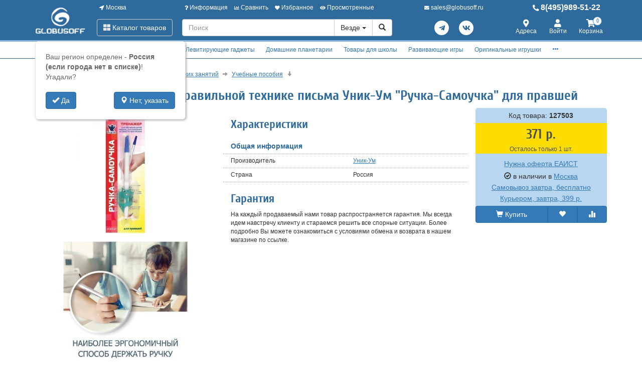

--- FILE ---
content_type: text/html; charset=utf-8
request_url: https://www.globusoff.ru/127503-trenazher-dlya-obucheniya-pravilnoj-tekhnike-pisma-unik-um-ruchka-samouchka-dlya-pravshej.html
body_size: 33334
content:
<!DOCTYPE html>
<html xmlns="http://www.w3.org/1999/xhtml" xml:lang="ru-ru" lang="ru-ru" prefix="og: http://ogp.me/ns#">
<head>
	<meta http-equiv="X-UA-Compatible" content="IE=edge">
	<meta name="viewport" content="width=device-width, initial-scale=1">
	<base href="https://www.globusoff.ru/127503-trenazher-dlya-obucheniya-pravilnoj-tekhnike-pisma-unik-um-ruchka-samouchka-dlya-pravshej.html" />
	<meta http-equiv="content-type" content="text/html; charset=utf-8" />
	<meta name="keywords" content="Тренажер, для, обучения, правильной, технике, письма, Уник-Ум, &amp;quot;Ручка-Самоучка&amp;quot;, правшей, 225518, купить" />
	<meta property="og:type" content="product" />
	<meta property="og:url" content="https://www.globusoff.ru/127503-trenazher-dlya-obucheniya-pravilnoj-tekhnike-pisma-unik-um-ruchka-samouchka-dlya-pravshej.html" />
	<meta property="og:title" content="Тренажер для обучения правильной технике письма Уник-Ум &quot;Ручка-Самоучка&quot; для правшей" />
	<meta property="og:image" content="https://www.globusoff.ru/images/product/mid/127503.jpg" />
	<meta name="description" content="Тренажер для обучения правильной технике письма Уник-Ум &amp;quot;Ручка-Самоучка&amp;quot; для правшей 225518 , Артикул оригинальный от производителя, Производитель официальный." />
	<title>Учебные пособия - Тренажер для обучения правильной технике письма Уник-Ум &quot;Ручка-Самоучка&quot; для правшей 225518 . Цены, отзывы, описание.</title>
	<link href="/favicon.ico" rel="shortcut icon" type="image/vnd.microsoft.icon" />
	<link href="/components/com_off/assets/owlcarousel/assets/owl.carousel.min.css" rel="stylesheet" type="text/css" />
	<link href="/components/com_off/assets/fancybox/jquery.fancybox.min.css?357" rel="stylesheet" type="text/css" />
	<link href="/templates/off_n1/dist/main.css?1732297994" rel="stylesheet" media="screen" type="text/css" />
	<script src="/media/jui/js/jquery.min.js?92b83596e8cdf550e71b3d236621e3ff" type="text/javascript"></script>
	<script src="/media/jui/js/jquery-noconflict.js?92b83596e8cdf550e71b3d236621e3ff" type="text/javascript"></script>
	<script src="/components/com_off/assets/owlcarousel/owl.carousel.min.js" type="text/javascript"></script>
	<script src="/components/com_off/assets/fancybox/jquery.fancybox.min.js?357" type="text/javascript"></script>
	<script src="/templates/off_n1/js/bootstrap.min.js" type="text/javascript"></script>
	<script src="/templates/off_n1/js/alljquery.js?3110" type="text/javascript"></script>
	<script type="text/javascript">
JOff.askRegion('Россия (если города нет в списке)');window.publicParams = {"price_round":"0","currencySymbol":"\u0440."};
	</script>
</head>

<body>
    <script src="https://www.googletagmanager.com/gtag/js?id=UA-134536987-1"></script>
<script type="text/javascript">
    window.dataLayer = window.dataLayer || [];
    function gtag(){dataLayer.push(arguments);}
            gtag('js', new Date());
        gtag('config', 'UA-134536987-1', {
            'custom_map': {'dimension1': 'ecomm_prodid', 'dimension2': 'ecomm_pagetype', 'dimension3': 'ecomm_totalvalue'}
        });
                    gtag('config', 'AW-1015476857');
                                        gtag('config', 'AW-473576306');
                            (function(m,e,t,r,i,k,a){m[i]=m[i]||function(){(m[i].a=m[i].a||[]).push(arguments)}; m[i].l=1*new Date();k=e.createElement(t),a=e.getElementsByTagName(t)[0],k.async=1,k.src=r,a.parentNode.insertBefore(k,a)}) (window, document, "script", "https://mc.yandex.ru/metrika/tag.js", "ym"); ym(1105344, "init", { clickmap:true, trackLinks:true, accurateTrackBounce:true, webvisor:true, ecommerce:"dataLayer", userParams: null });
	!function(){var t=document.createElement("script");t.type="text/javascript",t.async=!0,t.src="https://vk.com/js/api/openapi.js?167",t.onload=function(){VK.Retargeting.Init("VK-RTRG-1305365-azbpV"),VK.Retargeting.Hit()},document.head.appendChild(t)}();
        (function(w,d,s,l,i){w[l]=w[l]||[];w[l].push({'gtm.start':
            new Date().getTime(),event:'gtm.js'});var f=d.getElementsByTagName(s)[0],
        j=d.createElement(s),dl=l!='dataLayer'?'&l='+l:'';j.async=true;j.src=
        'https://www.googletagmanager.com/gtm.js?id='+i+dl;f.parentNode.insertBefore(j,f);
    })(window,document,'script','dataLayer','GTM-NFNPRWQ');
        </script>
    <noscript><div><img src="https://mc.yandex.ru/watch/1105344" style="position:absolute; left:-9999px;" alt="" /></div></noscript>
<div class="headrow_top" itemscope itemtype="https://schema.org/WebSite">
	<meta itemprop="url" content="https://www.globusoff.ru"/>
	
	<div class="headrow affix-top" data-spy="affix" data-offset-top="90">
		<div class="container">
            <a href="/kontakty/regionlist.html?tmpl=component&amp;return=aHR0cHM6Ly93d3cuZ2xvYnVzb2ZmLnJ1LzEyNzUwMy10cmVuYXpoZXItZGx5YS1vYnVjaGVuaXlhLXByYXZpbG5vai10ZWtobmlrZS1waXNtYS11bmlrLXVtLXJ1Y2hrYS1zYW1vdWNoa2EtZGx5YS1wcmF2c2hlai5odG1s" rel="nofollow" id="region_select_top"></a>
			<div class="blogo hidden-sm hidden-xs">
									<a href="/" title="globusoff" class="logo image">
						<img class="img-responsive" src="/images/ourlogos/globusoff.png" alt="globusoff" />
					</a>
								                    <a href="/" title="globusoff" class="logo-sm image">
                        <img class="img-responsive" src="/images/ourlogos/globusoff-sm.png"
                             alt="globusoff"/>
                    </a>
							</div>
			<div class="head ">
				<div class="headtop hidden-sm hidden-xs">
					<div class="bloc one">
						<a class="item link jpmodal iframe window-lg" rel="nofollow" href="/kontakty/regionlist.html?tmpl=component&amp;return=aHR0cHM6Ly93d3cuZ2xvYnVzb2ZmLnJ1LzEyNzUwMy10cmVuYXpoZXItZGx5YS1vYnVjaGVuaXlhLXByYXZpbG5vai10ZWtobmlrZS1waXNtYS11bmlrLXVtLXJ1Y2hrYS1zYW1vdWNoa2EtZGx5YS1wcmF2c2hlai5odG1s" title="Выберите город">
							<i class="fas fa-location-arrow"></i> Москва						</a>
					</div>
					<div class="bmenu two">
						<ul class="head-menu">
	<li class="link dropdown">
		<a href="#"><i class="fas fa-question"></i> Информация</a>
				<ul>
							<li class="">
					<a href="/dostavka-i-oplata.html" > Доставка и оплата</a>
				</li>
							<li class="">
					<a href="/garantii.html" > Гарантии</a>
				</li>
							<li class="">
					<a href="/yur-litsam.html" > Юр. лицам</a>
				</li>
							<li class="">
					<a href="/search.html?type=discount_products" > Распродажа</a>
				</li>
							<li class="">
					<a href="/oferta.html" > Оферта</a>
				</li>
							<li class="">
					<a href="/kontakty.html" > Контакты</a>
				</li>
							<li class="">
					<a href="/o-kompanii.html" > О компании</a>
				</li>
							<li class="dropdown">
					<a href="/stati-i-obzory.html" > Статьи и обзоры</a>
				</li>
					</ul>
			</li>
	<li class="link">
		<a href="/compare.html"><i class="fas fa-chart-bar"></i> Сравнить</a>
			</li>
	<li class="link">
		<a href="/search.html?type=favorite"><i class="fas fa-heart"></i> Избранное</a>
			</li>
	<li class="link">
		<a href="/search.html?type=viewed"><i class="fas fa-eye"></i> Просмотренные</a>
			</li>
</ul>					</div>
                    <div class="three text-center">
                            <a rel="nofollow" class="link email jpmodal iframe" href="/forms/contact.html?tmpl=component&amp;return=aHR0cHM6Ly93d3cuZ2xvYnVzb2ZmLnJ1LzEyNzUwMy10cmVuYXpoZXItZGx5YS1vYnVjaGVuaXlhLXByYXZpbG5vai10ZWtobmlrZS1waXNtYS11bmlrLXVtLXJ1Y2hrYS1zYW1vdWNoa2EtZGx5YS1wcmF2c2hlai5odG1s" title="Свяжитесь с нами">
                                <i class="fas fa-envelope"></i> <span class="hidden-md">sales@globusoff.ru</span>
                            </a>

                    </div>
                    <div class="four">
                        <a class="link phone" href="tel:84959895122">
                            <i class="fas fa-phone-alt"></i> 8(495)989-51-22                        </a>
                    </div>
				</div>
				<div class="headlow">
					<div class="bloc one">
						<div class="root-menu">
    <div class="head-mobile hidden-md hidden-lg">
        <a href="#" class="menu-mobile"><i class="fas fa-bars"></i> <span class="menu-title">Меню</span> </a>
	                <a href="/" title="globusoff" class="logo image">
                <img class="img-responsive" src="/images/ourlogos/globusoff-sm.png"
                     alt="globusoff"/>
            </a>
	            <div class="buttons hidden-sm hidden-md hidden-lg">
            <a href="#" id="mhead-search-btn" class="link"><i class="fas fa-search"></i></a>
            <a href="tel:84959895122" class="link">
                <i class="fas fa-phone-alt"></i>
            </a>
	        
<a href="/korzina.html" class="off_cart link disabled">
    <i class="fas fa-shopping-cart"></i>
    <span class="number_badge">0</span>
    <span class="hidden-xs">Корзина</span>
</a>        </div>
    </div>

    <div class="overlay"></div>

    <div class="menu-drop">
        <div class="level0 menu-item mobi">
            <a class="jpmodal iframe window-lg" rel="nofollow" href="/kontakty/regionlist.html?tmpl=component&amp;return=aHR0cHM6Ly93d3cuZ2xvYnVzb2ZmLnJ1LzEyNzUwMy10cmVuYXpoZXItZGx5YS1vYnVjaGVuaXlhLXByYXZpbG5vai10ZWtobmlrZS1waXNtYS11bmlrLXVtLXJ1Y2hrYS1zYW1vdWNoa2EtZGx5YS1wcmF2c2hlai5odG1s" title="Выберите город">
                <i class="fas fa-location-arrow"></i> Город: Москва            </a>
        </div>
        <div class="level0 menu-item droppable catalog">
            <a href="#" class="btn-catalog"><i class="fas fa-th-large"></i> Каталог товаров</a>
            <div class="overlay"></div>
            <div class="menu-drop">
                <div class="back">
                <div class="wrapper">
                    <div class="main-column">
	                                            		<div class="level1 menu-item droppable">
		<a href="/globusy.html">
			Глобусы			<i class="marker fas fa-chevron-right"></i>
		</a>
		<div class="menu-drop master width_3">
							<div class="column">
											<div class="level2 menu-item">
							<a href="/globusy-na-vypusknoy.html">
								Глобусы на выпускной							</a>
						</div>
											<div class="level2 menu-item">
							<a href="/globusy-15-19-sm.html">
								Глобусы 15-19 см							</a>
						</div>
											<div class="level2 menu-item">
							<a href="/globusy-20-24-sm.html">
								Глобусы 20-24 см							</a>
						</div>
											<div class="level2 menu-item">
							<a href="/globusy-25-29-sm.html">
								Глобусы 25-29 см							</a>
						</div>
											<div class="level2 menu-item">
							<a href="/9889-globusy-d-30-34-sm.html">
								Глобусы 30-34 см							</a>
						</div>
											<div class="level3 menu-item">
							<a href="/globusy-30-34-sm.html">
								На пластиковой подставке							</a>
						</div>
											<div class="level3 menu-item">
							<a href="/9890-na-derevyannoy-podstavke.html">
								На деревянной подставке							</a>
						</div>
											<div class="level2 menu-item">
							<a href="/10784-globusy-37-42-sm.html">
								Глобусы 37-42 см							</a>
						</div>
											<div class="level3 menu-item">
							<a href="/globusy-37-40-sm.html">
								Настольные глобусы 37-42 см							</a>
						</div>
											<div class="level3 menu-item">
							<a href="/10785-napolnye-globusy-37-42-sm.html">
								Напольные глобусы 37-42 см							</a>
						</div>
											<div class="level2 menu-item">
							<a href="/globusy-50-sm.html">
								Глобусы 50 см							</a>
						</div>
											<div class="level2 menu-item">
							<a href="/globusy-64-sm.html">
								Глобусы 64 см VIP							</a>
						</div>
											<div class="level3 menu-item">
							<a href="/10598-nastolnye.html">
								Настольные							</a>
						</div>
											<div class="level3 menu-item">
							<a href="/10597-napolnye.html">
								Напольные							</a>
						</div>
											<div class="level3 menu-item">
							<a href="/9949-individualnye-uslugi.html">
								Услуги							</a>
						</div>
											<div class="level3 menu-item">
							<a href="/11854-na-anglijskom-yazyke.html">
								На английском языке							</a>
						</div>
											<div class="level3 menu-item">
							<a href="/11768-samovrashchayushchiesya.html">
								Самовращающиеся							</a>
						</div>
									</div>
							<div class="column">
											<div class="level2 menu-item">
							<a href="/globusy-napolnye.html">
								Глобусы напольные							</a>
						</div>
											<div class="level2 menu-item">
							<a href="/10987-globusy-bolshie-95-sm.html">
								Глобусы большие 95 см							</a>
						</div>
											<div class="level3 menu-item">
							<a href="/10991-na-podstavke-iz-plastika.html">
								На подставке из пластика							</a>
						</div>
											<div class="level3 menu-item">
							<a href="/10995-na-derevyannoj-podstavke.html">
								На деревянной подставке							</a>
						</div>
											<div class="level3 menu-item">
							<a href="/11377-na-metallicheskoj-podstavke.html">
								На металлической подставке							</a>
						</div>
											<div class="level3 menu-item">
							<a href="/6671-dopolnitelnye-uslugi.html">
								Дополнительные услуги							</a>
						</div>
											<div class="level2 menu-item">
							<a href="/globusy-bolshih-razmerov.html">
								Глобусы большие 130 см							</a>
						</div>
											<div class="level3 menu-item">
							<a href="/9874-na-plastikovoy-podstavke.html">
								На подставке из пластика							</a>
						</div>
											<div class="level3 menu-item">
							<a href="/9876-na-derevyannoy-podstavke.html">
								На подставке из дерева							</a>
						</div>
											<div class="level3 menu-item">
							<a href="/11640-na-podstavke-iz-metalla.html">
								На подставке из металла							</a>
						</div>
											<div class="level3 menu-item">
							<a href="/9875-dopolnitelnye-uslugi.html">
								Дополнительные услуги							</a>
						</div>
											<div class="level3 menu-item">
							<a href="/11625-globusy-na-anglijskom-yazyke.html">
								Глобусы 130см на английском языке							</a>
						</div>
											<div class="level3 menu-item">
							<a href="/11691-samovrashchayushchiesya-globusy.html">
								Самовращающиеся глобусы							</a>
						</div>
											<div class="level2 menu-item">
							<a href="/globusy-podarochnye.html">
								Глобусы подарочные							</a>
						</div>
									</div>
							<div class="column">
											<div class="level2 menu-item">
							<a href="/globusy-vraschayuschiesya.html">
								Глобусы вращающиеся							</a>
						</div>
											<div class="level2 menu-item">
							<a href="/interaktivnye-globusy.html">
								Интерактивные глобусы							</a>
						</div>
											<div class="level2 menu-item">
							<a href="/9837-globusy-globen.html">
								Глобусы Globen							</a>
						</div>
											<div class="level2 menu-item">
							<a href="/globusy-astronomicheskie.html">
								Глобусы астрономические							</a>
						</div>
											<div class="level2 menu-item">
							<a href="/samye-neobychnye-globusy.html">
								Самые необычные глобусы							</a>
						</div>
											<div class="level2 menu-item">
							<a href="/10724-globusy-svetilniki.html">
								Глобусы-светильники							</a>
						</div>
									</div>
					</div>
	</div>
		<div class="level1 menu-item droppable">
		<a href="/globus-bary.html">
			Глобус-бары			<i class="marker fas fa-chevron-right"></i>
		</a>
		<div class="menu-drop master width_1">
							<div class="column">
											<div class="level2 menu-item">
							<a href="/globus-bary-nastolnye.html">
								Глобус бары настольные							</a>
						</div>
											<div class="level2 menu-item">
							<a href="/globus-bary-napolnye.html">
								Глобус бары напольные							</a>
						</div>
											<div class="level2 menu-item">
							<a href="/globus-bary-vip.html">
								Глобус бары VIP							</a>
						</div>
											<div class="level2 menu-item">
							<a href="/11547-globus-bary-globusoff.html">
								Глобус бары Globusoff							</a>
						</div>
											<div class="level2 menu-item">
							<a href="/servirovochnye-i-shahmatnye-stoliki.html">
								Сервировочные и шахматные столики							</a>
						</div>
									</div>
					</div>
	</div>
		<div class="level1 menu-item droppable">
		<a href="/karty-nastennye.html">
			Карты настенные			<i class="marker fas fa-chevron-right"></i>
		</a>
		<div class="menu-drop master width_3">
							<div class="column">
											<div class="level2 menu-item">
							<a href="/9768-karty-po-regionam.html">
								Карты по регионам							</a>
						</div>
											<div class="level3 menu-item">
							<a href="/karty-mira-i-rossii.html">
								Карты Мира							</a>
						</div>
											<div class="level3 menu-item">
							<a href="/karty-otdelnyh-gosudarstv.html">
								Карты отдельных государств							</a>
						</div>
											<div class="level3 menu-item">
							<a href="/karty-rossii.html">
								Карты России							</a>
						</div>
											<div class="level3 menu-item">
							<a href="/karty-moskvy-i-mo.html">
								Карты Москвы и МО							</a>
						</div>
											<div class="level3 menu-item">
							<a href="/9769-karty-sankt-peterburga.html">
								Карты Санкт-Петербурга							</a>
						</div>
											<div class="level3 menu-item">
							<a href="/karty-subektov-rf.html">
								Карты субъектов РФ							</a>
						</div>
											<div class="level2 menu-item">
							<a href="/9771-karty-relefnye.html">
								Карты рельефные							</a>
						</div>
											<div class="level3 menu-item">
							<a href="/9772-karty-mira-i-otdelnyh-gosudarstv.html">
								Карты Мира и отдельных государств							</a>
						</div>
											<div class="level3 menu-item">
							<a href="/karty-relefnye.html">
								Карты РФ и регионов							</a>
						</div>
											<div class="level2 menu-item">
							<a href="/9773-karty-na-zakaz.html">
								Карты на заказ							</a>
						</div>
											<div class="level3 menu-item">
							<a href="/9774-karty-mira-na-zakaz.html">
								Карты Мира на заказ							</a>
						</div>
											<div class="level3 menu-item">
							<a href="/9775-karty-rossii-na-zakaz.html">
								Карты России на заказ							</a>
						</div>
											<div class="level3 menu-item">
							<a href="/9776-karty-regionov-rf.html">
								Карты регионов РФ							</a>
						</div>
											<div class="level3 menu-item">
							<a href="/9777-karty-drugih-gosudarstv.html">
								Карты других государств							</a>
						</div>
											<div class="level3 menu-item">
							<a href="/oformlenie-kart.html">
								Оформление карт							</a>
						</div>
									</div>
							<div class="column">
											<div class="level2 menu-item">
							<a href="/9778-tematicheskie-karty.html">
								Тематические карты							</a>
						</div>
											<div class="level3 menu-item">
							<a href="/9790-ekonomicheskie-karty.html">
								Экономические карты							</a>
						</div>
											<div class="level3 menu-item">
							<a href="/9791-astronomicheskie-karty.html">
								Астрономические карты							</a>
						</div>
											<div class="level3 menu-item">
							<a href="/9792-dorozhnye-karty.html">
								Дорожные карты							</a>
						</div>
											<div class="level2 menu-item">
							<a href="/9781-karty-originalnye.html">
								Карты оригинальные							</a>
						</div>
											<div class="level3 menu-item">
							<a href="/karty-starinnye.html">
								Карты старинные							</a>
						</div>
											<div class="level3 menu-item">
							<a href="/9785-karty-v-stile-retro.html">
								Карты в стиле ретро							</a>
						</div>
											<div class="level3 menu-item">
							<a href="/9787-karty-so-skretch-sloem.html">
								Карты со скретч-слоем							</a>
						</div>
											<div class="level3 menu-item">
							<a href="/9788-karty-zvezd-i-sozvezdiy.html">
								Карты звезд и созвездий							</a>
						</div>
											<div class="level3 menu-item">
							<a href="/11677-karty-na-magnitnoj-osnove.html">
								Карты на магнитной основе							</a>
						</div>
											<div class="level3 menu-item">
							<a href="/9789-podarochnye-karty-pazly.html">
								Подарочные карты-пазлы							</a>
						</div>
											<div class="level3 menu-item">
							<a href="/11675-nastennye-karta-na-kholste.html">
								Настенные карты на холсте							</a>
						</div>
											<div class="level3 menu-item">
							<a href="/6842-skaterti-karty.html">
								Скатерти-карты							</a>
						</div>
											<div class="level3 menu-item">
							<a href="/6843-karty-salfetki.html">
								Карты-салфетки							</a>
						</div>
											<div class="level2 menu-item">
							<a href="/9779-karty-dlya-detey.html">
								Карты для детей							</a>
						</div>
											<div class="level3 menu-item">
							<a href="/nastolnye-karty.html">
								Учебные настольные карты							</a>
						</div>
											<div class="level3 menu-item">
							<a href="/karty-dlya-detey.html">
								Животный и растительный мир							</a>
						</div>
											<div class="level3 menu-item">
							<a href="/karty-zvezdnogo-neba.html">
								Карты звездного неба							</a>
						</div>
											<div class="level3 menu-item">
							<a href="/6670-interaktivnye-karty.html">
								Интерактивные карты							</a>
						</div>
											<div class="level3 menu-item">
							<a href="/atlasy.html">
								Детские атласы							</a>
						</div>
											<div class="level3 menu-item">
							<a href="/9782-karty-pazly.html">
								Карты-пазлы							</a>
						</div>
											<div class="level3 menu-item">
							<a href="/9783-skretch-karty.html">
								Скретч-карты							</a>
						</div>
											<div class="level3 menu-item">
							<a href="/9784-dvuhstoronnie-karty.html">
								Двухсторонние карты							</a>
						</div>
											<div class="level3 menu-item">
							<a href="/skladnye-karty.html">
								Складные карты							</a>
						</div>
											<div class="level3 menu-item">
							<a href="/10663-bolshie-razvivayushchie-plakaty-raskraski.html">
								Большие развивающие плакаты-раскраски							</a>
						</div>
									</div>
							<div class="column">
											<div class="level2 menu-item">
							<a href="/10651-varianty-bagetov-dlya-kart.html">
								Варианты багетов для карт							</a>
						</div>
											<div class="level3 menu-item">
							<a href="/10656-ploskij-profil.html">
								Плоский профиль							</a>
						</div>
											<div class="level3 menu-item">
							<a href="/10653-obratnyj-profil.html">
								Обратный профиль							</a>
						</div>
											<div class="level3 menu-item">
							<a href="/10655-okruglyj-profil.html">
								Округлый профиль							</a>
						</div>
											<div class="level3 menu-item">
							<a href="/10648-bagety-amka.html">
								Классический профиль							</a>
						</div>
											<div class="level3 menu-item">
							<a href="/10649-kanty-bagetov.html">
								Канты для багетов							</a>
						</div>
											<div class="level2 menu-item">
							<a href="/10245-bagety-dlya-nastennyh-kart.html">
								Интересное про настенные карты							</a>
						</div>
									</div>
					</div>
	</div>
		<div class="level1 menu-item droppable">
		<a href="/11642-levitiruyushchie-podarki-i-suveniry.html">
			Левитирующие гаджеты			<i class="marker fas fa-chevron-right"></i>
		</a>
		<div class="menu-drop master width_1">
							<div class="column">
											<div class="level2 menu-item">
							<a href="/globusy-levitiruyuschie.html">
								Глобусы левитирующие							</a>
						</div>
											<div class="level2 menu-item">
							<a href="/11645-gorshki-levitiruyushchie.html">
								Горшки левитирующие							</a>
						</div>
											<div class="level2 menu-item">
							<a href="/11647-lampy-levitiruyushchie.html">
								Лампы левитирующие							</a>
						</div>
											<div class="level2 menu-item">
							<a href="/11667-levitiruyushchie-nabory.html">
								Левитирующие наборы							</a>
						</div>
											<div class="level2 menu-item">
							<a href="/11669-levitiruyushchie-podarki.html">
								Левитирующие подарки							</a>
						</div>
									</div>
					</div>
	</div>
		<div class="level1 menu-item droppable">
		<a href="/domashniy-planetariy.html">
			Домашние планетарии			<i class="marker fas fa-chevron-right"></i>
		</a>
		<div class="menu-drop master width_1">
							<div class="column">
											<div class="level2 menu-item">
							<a href="/4990-planetarii-dlya-doma.html">
								Планетарии для дома							</a>
						</div>
											<div class="level2 menu-item">
							<a href="/6809-domashnie-planaterii-star-theater.html">
								Домашние планатерии Star Theater							</a>
						</div>
											<div class="level2 menu-item">
							<a href="/5555-domashnie-planaterii-eastcolight.html">
								Домашние планатерии Eastcolight							</a>
						</div>
											<div class="level2 menu-item">
							<a href="/4991-diski-dlya-planetariev.html">
								Диски для планетариев							</a>
						</div>
									</div>
					</div>
	</div>
		<div class="level1 menu-item droppable">
		<a href="/tovary-dlya-shkoly.html">
			Товары для школы			<i class="marker fas fa-chevron-right"></i>
		</a>
		<div class="menu-drop master width_4">
							<div class="column">
											<div class="level2 menu-item">
							<a href="/teleskopy.html">
								Оптические приборы							</a>
						</div>
											<div class="level3 menu-item">
							<a href="/9764-teleskopy.html">
								Телескопы							</a>
						</div>
											<div class="level3 menu-item">
							<a href="/5052-mikroskopy.html">
								Микроскопы							</a>
						</div>
											<div class="level3 menu-item">
							<a href="/5055-zritelnye-truby.html">
								Подзорные трубы							</a>
						</div>
											<div class="level3 menu-item">
							<a href="/5053-binokli.html">
								Бинокли							</a>
						</div>
											<div class="level3 menu-item">
							<a href="/5054-lupy.html">
								Лупы							</a>
						</div>
											<div class="level3 menu-item">
							<a href="/5083-aksessuary-dlya-optiki.html">
								Аксессуары для оптики							</a>
						</div>
											<div class="level2 menu-item">
							<a href="/nabory-pervoklassnika.html">
								Наборы первоклассника							</a>
						</div>
											<div class="level2 menu-item">
							<a href="/shkolnye-ryukzaki.html">
								Школьные рюкзаки							</a>
						</div>
											<div class="level3 menu-item">
							<a href="/ryukzaki-dlya-doshkolnikov.html">
								Рюкзаки для дошкольников							</a>
						</div>
											<div class="level3 menu-item">
							<a href="/shkolnye-ryukzaki-1-5-klass.html">
								Школьные рюкзаки 1-5 класс							</a>
						</div>
											<div class="level3 menu-item">
							<a href="/shkolnye-ryukzaki-5-9-klass.html">
								Школьные рюкзаки 5-9 класс							</a>
						</div>
											<div class="level3 menu-item">
							<a href="/ryukzaki-dlya-podrostkov.html">
								Рюкзаки для подростков							</a>
						</div>
											<div class="level3 menu-item">
							<a href="/ryukzaki-dlya-devochek.html">
								Рюкзаки для девочек							</a>
						</div>
											<div class="level3 menu-item">
							<a href="/ryukzaki-dlya-malchikov.html">
								Рюкзаки для мальчиков							</a>
						</div>
											<div class="level3 menu-item">
							<a href="/ryukzaki-universalnye.html">
								Рюкзаки универсальные							</a>
						</div>
											<div class="level3 menu-item">
							<a href="/s-otdeleniem-dlya-noutbuka.html">
								С отделением для ноутбука							</a>
						</div>
											<div class="level3 menu-item">
							<a href="/5556-svetootrazhayushchie-naklejki-dlya-ryukzakov.html">
								Светоотражающие наклейки для рюкзаков							</a>
						</div>
											<div class="level2 menu-item">
							<a href="/rantsy.html">
								Ранцы							</a>
						</div>
											<div class="level3 menu-item">
							<a href="/rantsy-dlya-devochek.html">
								Ранцы для девочек							</a>
						</div>
											<div class="level3 menu-item">
							<a href="/rantsy-dlya-malchikov.html">
								Ранцы для мальчиков							</a>
						</div>
											<div class="level3 menu-item">
							<a href="/detskie-chemodany.html">
								Детские чемоданы							</a>
						</div>
											<div class="level3 menu-item">
							<a href="/3485-rantsy-bez-napolneniya.html">
								Ранцы без наполнения							</a>
						</div>
									</div>
							<div class="column">
											<div class="level2 menu-item">
							<a href="/shkolnye-sumki.html">
								Школьные сумки							</a>
						</div>
											<div class="level3 menu-item">
							<a href="/sumki-dlya-mladshih-klassov.html">
								Сумки для младших классов							</a>
						</div>
											<div class="level3 menu-item">
							<a href="/molodezhnye-sumki.html">
								Молодежные сумки							</a>
						</div>
											<div class="level3 menu-item">
							<a href="/dlya-planshetov-i-noutbukov.html">
								Для планшетов и ноутбуков							</a>
						</div>
											<div class="level3 menu-item">
							<a href="/meshki-dlya-obuvi.html">
								Мешки для обуви							</a>
						</div>
											<div class="level3 menu-item">
							<a href="/dorozhnye-sumki-organayzery.html">
								Дорожные сумки органайзеры							</a>
						</div>
											<div class="level2 menu-item">
							<a href="/penaly-i-papki.html">
								Пеналы							</a>
						</div>
											<div class="level3 menu-item">
							<a href="/penaly-bez-napolneniya.html">
								Пеналы без наполнения							</a>
						</div>
											<div class="level3 menu-item">
							<a href="/penaly-s-napolneniem.html">
								Пеналы с наполнением							</a>
						</div>
											<div class="level3 menu-item">
							<a href="/penaly-kosmetichki.html">
								Пеналы-косметички							</a>
						</div>
											<div class="level3 menu-item">
							<a href="/3481-penaly-s-otdeleniyami.html">
								Пеналы с отделениями							</a>
						</div>
											<div class="level3 menu-item">
							<a href="/3483-penaly-tubusy.html">
								Пеналы-тубусы							</a>
						</div>
											<div class="level2 menu-item">
							<a href="/9892-papki.html">
								Папки							</a>
						</div>
											<div class="level3 menu-item">
							<a href="/3476-papki-dlya-tetradey-1-otdelenie.html">
								Папки для тетрадей 1 отделение							</a>
						</div>
											<div class="level3 menu-item">
							<a href="/3479-papki-dlya-chertezhey-i-risunkov.html">
								Папки для чертежей и рисунков							</a>
						</div>
											<div class="level3 menu-item">
							<a href="/plastikovye-sumki.html">
								Пластиковые сумки							</a>
						</div>
											<div class="level3 menu-item">
							<a href="/10603-portfolio-shkolnika.html">
								Портфолио школьника							</a>
						</div>
											<div class="level2 menu-item">
							<a href="/shkolnye-i-ofisnye-doski.html">
								Школьные и офисные доски							</a>
						</div>
											<div class="level3 menu-item">
							<a href="/doski-magnitno-markernye.html">
								Доски магнитно-маркерные							</a>
						</div>
											<div class="level3 menu-item">
							<a href="/steklyannye-magnitno-markernye-doski.html">
								Стеклянные магнитно-маркерные доски							</a>
						</div>
											<div class="level3 menu-item">
							<a href="/doski-dlya-mela.html">
								Доски для мела							</a>
						</div>
											<div class="level3 menu-item">
							<a href="/doski-probkovye.html">
								Доски пробковые							</a>
						</div>
											<div class="level3 menu-item">
							<a href="/10691-proektsionnye-ekrany.html">
								Проекционные экраны							</a>
						</div>
											<div class="level3 menu-item">
							<a href="/flipcharty.html">
								Флипчарты							</a>
						</div>
											<div class="level3 menu-item">
							<a href="/ukazki-dlya-dosok.html">
								Указки для досок							</a>
						</div>
											<div class="level3 menu-item">
							<a href="/soputstvuyuschie-tovary.html">
								Сопутствующие товары							</a>
						</div>
											<div class="level3 menu-item">
							<a href="/3514-doski-dlya-risovaniya-s-markerom.html">
								Доски для рисования с маркером							</a>
						</div>
											<div class="level3 menu-item">
							<a href="/3515-podstavka-dlya-knig.html">
								Подставка для книг							</a>
						</div>
											<div class="level3 menu-item">
							<a href="/3516-schetnye-palochki-i-schety.html">
								Счетные палочки и счеты							</a>
						</div>
									</div>
							<div class="column">
											<div class="level2 menu-item">
							<a href="/kalkulyatory-dlya-shkoly-i-ofisa.html">
								Калькуляторы для школы и офиса							</a>
						</div>
											<div class="level3 menu-item">
							<a href="/karmannye.html">
								Калькуляторы карманные							</a>
						</div>
											<div class="level3 menu-item">
							<a href="/nastolnye.html">
								Калькуляторы настольные							</a>
						</div>
											<div class="level2 menu-item">
							<a href="/3500-shkolnaya-kantselyariya.html">
								Школьная канцелярия							</a>
						</div>
											<div class="level3 menu-item">
							<a href="/3501-nabory-melkov-asfaltovykh.html">
								Наборы мелков асфальтовых							</a>
						</div>
											<div class="level3 menu-item">
							<a href="/3502-nabory-melkov-shkolnykh.html">
								Наборы мелков школьных							</a>
						</div>
											<div class="level3 menu-item">
							<a href="/3504-nabory-nastolnye-detskie.html">
								Наборы настольные детские							</a>
						</div>
											<div class="level3 menu-item">
							<a href="/3505-nozhnitsy-shkolnye.html">
								Ножницы школьные							</a>
						</div>
											<div class="level3 menu-item">
							<a href="/3506-oblozhki-dlya-dnevnikov-i-tetradej.html">
								Обложки для дневников и тетрадей							</a>
						</div>
											<div class="level3 menu-item">
							<a href="/3507-oblozhki-dlya-klassnykh-zhurnalov.html">
								Обложки для классных журналов							</a>
						</div>
											<div class="level3 menu-item">
							<a href="/3508-oblozhki-dlya-konturnykh-kart.html">
								Обложки для контурных карт							</a>
						</div>
											<div class="level3 menu-item">
							<a href="/3509-oblozhki-dlya-propisej.html">
								Обложки для прописей							</a>
						</div>
											<div class="level3 menu-item">
							<a href="/3510-oblozhki-dlya-uchebnikov.html">
								Обложки для учебников							</a>
						</div>
											<div class="level2 menu-item">
							<a href="/ugolok-shkolnika.html">
								Уголок школьника							</a>
						</div>
											<div class="level3 menu-item">
							<a href="/stoly-dlya-shkolnikov.html">
								Детские парты							</a>
						</div>
											<div class="level3 menu-item">
							<a href="/9090-detskie-stulya.html">
								Детские кресла							</a>
						</div>
											<div class="level3 menu-item">
							<a href="/10622-detskie-stoly.html">
								Детские столы							</a>
						</div>
											<div class="level3 menu-item">
							<a href="/10596-detskie-stulya.html">
								Детские стулья							</a>
						</div>
											<div class="level3 menu-item">
							<a href="/pokrytiya-dlya-uchebnyh-stolov.html">
								Покрытия для учебных столов							</a>
						</div>
											<div class="level3 menu-item">
							<a href="/nagrady-i-prizy.html">
								Награды и призы							</a>
						</div>
											<div class="level3 menu-item">
							<a href="/vspomogatelnye-prinadlezhnosti.html">
								Вспомогательные принадлежности							</a>
						</div>
									</div>
							<div class="column">
											<div class="level2 menu-item">
							<a href="/10604-tovary-dlya-prakticheskikh-zanyatij.html">
								Товары для практических занятий							</a>
						</div>
											<div class="level3 menu-item">
							<a href="/10605-fartuki-dlya-truda.html">
								Фартуки для труда							</a>
						</div>
											<div class="level3 menu-item">
							<a href="/5562-uchebnye-posobiya.html">
								Учебные пособия							</a>
						</div>
											<div class="level3 menu-item">
							<a href="/papki-dlya-tetradey-i-truda.html">
								Папки для труда							</a>
						</div>
											<div class="level3 menu-item">
							<a href="/10606-kassy-bukv-i-tsifr.html">
								Кассы букв, слогов и цифр							</a>
						</div>
									</div>
					</div>
	</div>
		<div class="level1 menu-item droppable">
		<a href="/razvivayuschie-igry.html">
			Развивающие игры			<i class="marker fas fa-chevron-right"></i>
		</a>
		<div class="menu-drop master width_4">
							<div class="column">
											<div class="level2 menu-item">
							<a href="/detskie-planshety.html">
								Детские планшеты							</a>
						</div>
											<div class="level2 menu-item">
							<a href="/kubiki-rubika.html">
								Кубики Рубика							</a>
						</div>
											<div class="level3 menu-item">
							<a href="/7104-kubiki-2h2.html">
								Кубики 2х2							</a>
						</div>
											<div class="level3 menu-item">
							<a href="/7101-kubiki-3h3.html">
								Кубики 3х3							</a>
						</div>
											<div class="level3 menu-item">
							<a href="/7105-kubiki-4h4.html">
								Кубики 4х4							</a>
						</div>
											<div class="level3 menu-item">
							<a href="/7106-kubiki-5h5-i-bolshe.html">
								Кубики 5х5 и больше							</a>
						</div>
											<div class="level3 menu-item">
							<a href="/888-skorostnye-kubiki.html">
								Скоростные кубики							</a>
						</div>
											<div class="level3 menu-item">
							<a href="/7107-zmeyki.html">
								Змейки							</a>
						</div>
											<div class="level3 menu-item">
							<a href="/7108-dodekaedry.html">
								Додекаэдры							</a>
						</div>
											<div class="level3 menu-item">
							<a href="/7109-oktaedry.html">
								Октаэдры							</a>
						</div>
											<div class="level3 menu-item">
							<a href="/7110-shesterenchatye.html">
								Шестеренчатые							</a>
						</div>
											<div class="level3 menu-item">
							<a href="/7111-nestandartnye.html">
								Нестандартные							</a>
						</div>
											<div class="level3 menu-item">
							<a href="/7112-kubiki-void-polye.html">
								Кубики Void (полые)							</a>
						</div>
											<div class="level3 menu-item">
							<a href="/7103-igry-labirinty-3d.html">
								Игры Лабиринты 3D							</a>
						</div>
											<div class="level3 menu-item">
							<a href="/golovolomki-mefferts.html">
								Головоломки Mefferts							</a>
						</div>
											<div class="level3 menu-item">
							<a href="/golovolomki-recent-toys.html">
								Головоломки Recent Toys							</a>
						</div>
											<div class="level2 menu-item">
							<a href="/originalnye-igry.html">
								Оригинальные игры							</a>
						</div>
									</div>
							<div class="column">
											<div class="level2 menu-item">
							<a href="/govoryaschaya-ruchka.html">
								Говорящая ручка							</a>
						</div>
											<div class="level2 menu-item">
							<a href="/zvukovye-plakaty.html">
								Звуковые плакаты							</a>
						</div>
											<div class="level2 menu-item">
							<a href="/5563-igry-golovolomki.html">
								Игры головоломки							</a>
						</div>
											<div class="level2 menu-item">
							<a href="/fokusy.html">
								Фокусы							</a>
						</div>
											<div class="level2 menu-item">
							<a href="/konstruktory.html">
								Конструкторы							</a>
						</div>
											<div class="level3 menu-item">
							<a href="/9759-konstruktory-nauchnye.html">
								Конструкторы научные							</a>
						</div>
											<div class="level3 menu-item">
							<a href="/konstruktory-elektronnye.html">
								Конструкторы электронные							</a>
						</div>
											<div class="level3 menu-item">
							<a href="/6846-konstruktory-metallicheskie.html">
								Конструкторы металлические							</a>
						</div>
											<div class="level3 menu-item">
							<a href="/konstruktory-derevyannye.html">
								Конструкторы деревянные							</a>
						</div>
											<div class="level3 menu-item">
							<a href="/konstruktory-kubiki.html">
								Конструкторы-кубики							</a>
						</div>
											<div class="level3 menu-item">
							<a href="/konstruktory-clics.html">
								Конструкторы Clics							</a>
						</div>
											<div class="level3 menu-item">
							<a href="/konstruktory-magneticus.html">
								Конструкторы магнитные							</a>
						</div>
											<div class="level3 menu-item">
							<a href="/modelirovanie.html">
								Моделирование							</a>
						</div>
											<div class="level2 menu-item">
							<a href="/10609-sbornye-modeli.html">
								Сборные модели							</a>
						</div>
											<div class="level3 menu-item">
							<a href="/10610-modeli-samoletov.html">
								Модели самолетов							</a>
						</div>
											<div class="level3 menu-item">
							<a href="/10611-modeli-vertoletov.html">
								Модели вертолетов							</a>
						</div>
											<div class="level3 menu-item">
							<a href="/10612-modeli-tankov.html">
								Модели танков							</a>
						</div>
											<div class="level3 menu-item">
							<a href="/10613-modeli-korablej.html">
								Модели кораблей							</a>
						</div>
											<div class="level3 menu-item">
							<a href="/10615-modeli-avtomobilej.html">
								Модели автомобилей							</a>
						</div>
											<div class="level3 menu-item">
							<a href="/10616-instrumenty-i-kraski-dlya-sbornykh-modelej.html">
								Инструменты и краски для сборных моделей							</a>
						</div>
									</div>
							<div class="column">
											<div class="level2 menu-item">
							<a href="/7505-ulichnye-igry.html">
								Уличные игры							</a>
						</div>
											<div class="level2 menu-item">
							<a href="/opyty-i-issledovaniya.html">
								Опыты и исследования							</a>
						</div>
											<div class="level3 menu-item">
							<a href="/opyty.html">
								Научные опыты							</a>
						</div>
											<div class="level3 menu-item">
							<a href="/nabory-dlya-issledovaniy.html">
								Наборы для исследований							</a>
						</div>
											<div class="level3 menu-item">
							<a href="/shpionskie-nabory.html">
								Шпионские наборы							</a>
						</div>
											<div class="level3 menu-item">
							<a href="/11177-vyrashchivanie-rastenij.html">
								Выращивание растений							</a>
						</div>
											<div class="level3 menu-item">
							<a href="/7574-neogamy-i-lizuny.html">
								Неогамы и лизуны							</a>
						</div>
											<div class="level3 menu-item">
							<a href="/10548-obuchayuschie-igry.html">
								Обучающие игры							</a>
						</div>
											<div class="level2 menu-item">
							<a href="/2140-detskie-nabory-dlya-tvorchestva.html">
								Детские наборы для творчества							</a>
						</div>
											<div class="level3 menu-item">
							<a href="/10716-rukodelie.html">
								Рукоделие							</a>
						</div>
											<div class="level3 menu-item">
							<a href="/parfyumernye.html">
								Парфюмерные							</a>
						</div>
											<div class="level3 menu-item">
							<a href="/mylovarenie.html">
								Мыловарение							</a>
						</div>
											<div class="level3 menu-item">
							<a href="/lepka.html">
								Лепка							</a>
						</div>
											<div class="level3 menu-item">
							<a href="/risovanie.html">
								Рисование							</a>
						</div>
											<div class="level3 menu-item">
							<a href="/pletenie.html">
								Плетение							</a>
						</div>
											<div class="level3 menu-item">
							<a href="/2139-nabory-dlya-tvorchestva-dlya-detey.html">
								Наборы для творчества для детей							</a>
						</div>
											<div class="level2 menu-item">
							<a href="/igry-dlya-kompanii.html">
								Игры для компании							</a>
						</div>
											<div class="level2 menu-item">
							<a href="/nastolnye-igry.html">
								Настольные игры							</a>
						</div>
									</div>
							<div class="column">
											<div class="level2 menu-item">
							<a href="/7506-detskiy-transport.html">
								Детский транспорт							</a>
						</div>
											<div class="level3 menu-item">
							<a href="/7507-begovely.html">
								Беговелы							</a>
						</div>
											<div class="level3 menu-item">
							<a href="/7509-katalki.html">
								Каталки							</a>
						</div>
											<div class="level2 menu-item">
							<a href="/7602-igrushki-dlya-malyshey.html">
								Игрушки для малышей							</a>
						</div>
											<div class="level2 menu-item">
							<a href="/10617-pazly.html">
								Пазлы							</a>
						</div>
											<div class="level3 menu-item">
							<a href="/10618-pazly-klassicheskie.html">
								Пазлы классические							</a>
						</div>
											<div class="level3 menu-item">
							<a href="/10620-pazly-razvivayushchie.html">
								Пазлы развивающие							</a>
						</div>
											<div class="level3 menu-item">
							<a href="/10621-pazly-obuchayushchie.html">
								Пазлы обучающие							</a>
						</div>
											<div class="level3 menu-item">
							<a href="/9878-pazly-3d.html">
								Пазлы 3D							</a>
						</div>
											<div class="level2 menu-item">
							<a href="/11189-tovary-dlya-plavaniya.html">
								Товары для плавания							</a>
						</div>
									</div>
					</div>
	</div>
		<div class="level1 menu-item droppable">
		<a href="/originalnye-igrushki.html">
			Оригинальные игрушки			<i class="marker fas fa-chevron-right"></i>
		</a>
		<div class="menu-drop master width_1">
							<div class="column">
											<div class="level2 menu-item">
							<a href="/roborybki.html">
								Роборыбки							</a>
						</div>
											<div class="level2 menu-item">
							<a href="/detskaya-svetotehnika.html">
								Детская светотехника							</a>
						</div>
											<div class="level3 menu-item">
							<a href="/detskie-svetilniki.html">
								Детские светильники							</a>
						</div>
											<div class="level3 menu-item">
							<a href="/proektory.html">
								Проекторы							</a>
						</div>
											<div class="level3 menu-item">
							<a href="/svetovye-spetseffekty.html">
								Световые спецэффекты							</a>
						</div>
											<div class="level2 menu-item">
							<a href="/10592-svetyaschiesya-naushniki-koshachi-ushi.html">
								Наушники с ушками кошки							</a>
						</div>
											<div class="level2 menu-item">
							<a href="/11437-detskaya-kosmetika-martinelia.html">
								Детская косметика Martinelia							</a>
						</div>
											<div class="level2 menu-item">
							<a href="/10555-igrushki-ruchnoy-raboty.html">
								Интерьерные куклы ручной работы							</a>
						</div>
											<div class="level2 menu-item">
							<a href="/7572-neyro-igry.html">
								Нейро игры							</a>
						</div>
											<div class="level3 menu-item">
							<a href="/7569-neyrogarnitury.html">
								Нейрогарнитуры							</a>
						</div>
											<div class="level3 menu-item">
							<a href="/7570-virtualnaya-realnost.html">
								Виртуальная реальность							</a>
						</div>
											<div class="level2 menu-item">
							<a href="/neobychnye-gadzhety.html">
								Необычные гаджеты							</a>
						</div>
											<div class="level2 menu-item">
							<a href="/igrovye-gadzhety-dlya-iphone-android.html">
								Игровые гаджеты для iphone, android							</a>
						</div>
											<div class="level2 menu-item">
							<a href="/6862-muzykalnye-igrushki.html">
								Музыкальные игрушки							</a>
						</div>
											<div class="level2 menu-item">
							<a href="/6863-detskie-zonty.html">
								Детские зонты							</a>
						</div>
									</div>
					</div>
	</div>
		<div class="level1 menu-item">
		<a href="/podarki-na-novyy-god.html">
			Подарки на Новый Год			<i class="marker fas fa-chevron-right"></i>
		</a>
		<div class="menu-drop master width_0">
					</div>
	</div>
		<div class="level1 menu-item droppable">
		<a href="/prochee.html">
			Прочее			<i class="marker fas fa-chevron-right"></i>
		</a>
		<div class="menu-drop master width_1">
							<div class="column">
											<div class="level2 menu-item">
							<a href="/kitayskie-fonariki.html">
								Китайские фонарики							</a>
						</div>
											<div class="level2 menu-item">
							<a href="/rashodnye-materialy.html">
								Расходные материалы							</a>
						</div>
											<div class="level2 menu-item">
							<a href="/6807-mashinki-igrushechnye.html">
								Машинки игрушечные							</a>
						</div>
									</div>
					</div>
	</div>
		<div class="level1 menu-item">
		<a href="/detskie-naruchnye-chasy.html">
			Детские наручные часы			<i class="marker fas fa-chevron-right"></i>
		</a>
		<div class="menu-drop master width_0">
					</div>
	</div>
		<div class="level1 menu-item">
		<a href="/3886-dlya-hraneniya-igrushek.html">
			Для хранения игрушек			<i class="marker fas fa-chevron-right"></i>
		</a>
		<div class="menu-drop master width_0">
					</div>
	</div>
	                    
<div class="level1 menu-item droppable ext">
	<a href="#">
		Каталог по всем сайтам
		<i class="marker fas fa-chevron-right"></i>
	</a>
	<div class="menu-drop master width_3">


		            <div class="column">
				                    <div class="level2 menu-item">
                        <a href="https://www.nastolnye-nabory.ru">
							Подарки на все случаи                        </a>
                    </div>
				                    <div class="level3 menu-item">
                        <a href="https://www.nastolnye-nabory.ru/nastolnye-nabory.html">
							Настольные наборы                        </a>
                    </div>
				                    <div class="level3 menu-item">
                        <a href="https://www.nastolnye-nabory.ru/kresla-i-stulya.html">
							Столы, кресла и стулья                        </a>
                    </div>
				                    <div class="level3 menu-item">
                        <a href="https://www.nastolnye-nabory.ru/globus-bary.html">
							Глобус-бары                        </a>
                    </div>
				                    <div class="level3 menu-item">
                        <a href="https://www.nastolnye-nabory.ru/ukrasheniya-dlya-interera.html">
							Украшения для интерьера                        </a>
                    </div>
				                    <div class="level3 menu-item">
                        <a href="https://www.nastolnye-nabory.ru/podarochnye-nabory.html">
							Подарочные наборы                        </a>
                    </div>
				                    <div class="level3 menu-item">
                        <a href="https://www.nastolnye-nabory.ru/podarki-dlya-zhenschin.html">
							Подарки для женщин                        </a>
                    </div>
				                    <div class="level3 menu-item">
                        <a href="https://www.nastolnye-nabory.ru/nabory-dlya-muzhchin.html">
							Подарки для мужчин                        </a>
                    </div>
				                    <div class="level3 menu-item">
                        <a href="https://www.nastolnye-nabory.ru/originalnye-podarki.html">
							Оригинальные подарки                        </a>
                    </div>
				                    <div class="level2 menu-item">
                        <a href="https://www.lacrossetechnology.ru">
							Зарядки и аккумуляторы                        </a>
                    </div>
				                    <div class="level3 menu-item">
                        <a href="https://www.lacrossetechnology.ru/zaryadnye-ustroystva.html">
							Зарядные устройства                        </a>
                    </div>
				                    <div class="level3 menu-item">
                        <a href="https://www.lacrossetechnology.ru/akkumulyatory.html">
							Аккумуляторы                        </a>
                    </div>
				                    <div class="level3 menu-item">
                        <a href="https://www.lacrossetechnology.ru/batareyki.html">
							Батарейки                        </a>
                    </div>
				                    <div class="level3 menu-item">
                        <a href="https://www.lacrossetechnology.ru/bloki-pitaniya.html">
							Блоки питания                        </a>
                    </div>
				                    <div class="level3 menu-item">
                        <a href="https://www.lacrossetechnology.ru/izmeritelnye-pribory.html">
							Измерительные приборы                        </a>
                    </div>
				                    <div class="level3 menu-item">
                        <a href="https://www.lacrossetechnology.ru/lichnaya-bezopasnost.html">
							Безопасность                        </a>
                    </div>
				                    <div class="level3 menu-item">
                        <a href="https://www.lacrossetechnology.ru/dlya-doma-i-otdyha.html">
							Для дома и отдыха                        </a>
                    </div>
				                    <div class="level3 menu-item">
                        <a href="https://www.lacrossetechnology.ru/osvetitelnaya-tehnika.html">
							Освещение                        </a>
                    </div>
				                    <div class="level3 menu-item">
                        <a href="https://www.lacrossetechnology.ru/11848-komplektuyushchie-lakross-ne-vygruzhat.html">
							Комплектующие лакросс не_выгружать                        </a>
                    </div>
				            </div>
		            <div class="column">
				                    <div class="level2 menu-item">
                        <a href="https://www.officekanc.ru">
							Офисные товары и канцелярия                        </a>
                    </div>
				                    <div class="level3 menu-item">
                        <a href="https://www.officekanc.ru/bumazhnaya-produktsiya.html">
							Бумажная продукция                        </a>
                    </div>
				                    <div class="level3 menu-item">
                        <a href="https://www.officekanc.ru/kantselyarskie-prinadlezhnosti.html">
							Канцелярия                        </a>
                    </div>
				                    <div class="level3 menu-item">
                        <a href="https://www.officekanc.ru/pismennye-prinadlezhnosti.html">
							Письменные принадлежности                        </a>
                    </div>
				                    <div class="level3 menu-item">
                        <a href="https://www.officekanc.ru/dlya-tvorchestva-i-prazdnika.html">
							Для творчества и праздника                        </a>
                    </div>
				                    <div class="level3 menu-item">
                        <a href="https://www.officekanc.ru/orgtehnika-dlya-ofisa.html">
							Оргтехника                        </a>
                    </div>
				                    <div class="level3 menu-item">
                        <a href="https://www.officekanc.ru/mebel-i-hoztovary.html">
							Хозтовары                        </a>
                    </div>
				                    <div class="level2 menu-item">
                        <a href="https://www.artpinok.ru">
							Товары для художников                        </a>
                    </div>
				                    <div class="level3 menu-item">
                        <a href="https://www.artpinok.ru/10002-bumaga-i-holsty.html">
							Бумага и холсты                        </a>
                    </div>
				                    <div class="level3 menu-item">
                        <a href="https://www.artpinok.ru/10029-kraski-hudozhestvennye.html">
							Краски                        </a>
                    </div>
				                    <div class="level3 menu-item">
                        <a href="https://www.artpinok.ru/10049-kisti-hudozhestvennye.html">
							Кисти                        </a>
                    </div>
				                    <div class="level3 menu-item">
                        <a href="https://www.artpinok.ru/10022-grafika.html">
							Рисунок, Графика, Пастель                        </a>
                    </div>
				                    <div class="level3 menu-item">
                        <a href="https://www.artpinok.ru/10080-molberty-etyudniki-ramy.html">
							Мольберты, этюдники и планшеты                        </a>
                    </div>
				                    <div class="level3 menu-item">
                        <a href="https://www.artpinok.ru/10063-vspomogatelnye-sredstva-i-instrumenty.html">
							Вспомогательные материалы                        </a>
                    </div>
				                    <div class="level3 menu-item">
                        <a href="https://www.artpinok.ru/10798-khobbi.html">
							Хобби                        </a>
                    </div>
				                    <div class="level3 menu-item">
                        <a href="https://www.artpinok.ru/7566-detyam.html">
							Детям                        </a>
                    </div>
				                    <div class="level3 menu-item">
                        <a href="https://www.artpinok.ru/10715-master-klassy.html">
							Мастер-классы                        </a>
                    </div>
				            </div>
		            <div class="column">
				                    <div class="level2 menu-item">
                        <a href="https://www.fiziook.ru">
							Физиотерапия и фитнес                        </a>
                    </div>
				                    <div class="level3 menu-item">
                        <a href="https://www.fiziook.ru/10226-fizioterapiya.html">
							Физиотерапия                        </a>
                    </div>
				                    <div class="level3 menu-item">
                        <a href="https://www.fiziook.ru/10278-lfk-i-fitness.html">
							ЛФК и фитнесс                        </a>
                    </div>
				                    <div class="level3 menu-item">
                        <a href="https://www.fiziook.ru/10288-ortopediya.html">
							Ортопедия                        </a>
                    </div>
				                    <div class="level3 menu-item">
                        <a href="https://www.fiziook.ru/10240-preparaty.html">
							Препараты                        </a>
                    </div>
				                    <div class="level3 menu-item">
                        <a href="https://www.fiziook.ru/10230-apparatnaya-kosmetologiya.html">
							Аппаратная косметология                        </a>
                    </div>
				                    <div class="level3 menu-item">
                        <a href="https://www.fiziook.ru/7501-kosmetologicheskie-sredstva.html">
							Косметологические средства                        </a>
                    </div>
				                    <div class="level2 menu-item">
                        <a href="https://www.gameslider.ru">
							Бильярд, аэрохоккей, настольный хоккей, футбол                        </a>
                    </div>
				                    <div class="level3 menu-item">
                        <a href="https://www.gameslider.ru/10807-vsjo-dlya-bilyarda.html">
							Всё для бильярда                        </a>
                    </div>
				                    <div class="level3 menu-item">
                        <a href="https://www.gameslider.ru/10808-interer.html">
							Интерьер игровой                        </a>
                    </div>
				                    <div class="level3 menu-item">
                        <a href="https://www.gameslider.ru/10809-igroteka.html">
							Игротека                        </a>
                    </div>
				                    <div class="level3 menu-item">
                        <a href="https://www.gameslider.ru/10810-sport-i-otdykh-na-svezhem-vozdukhe.html">
							Спорт и отдых на свежем воздухе                        </a>
                    </div>
				                    <div class="level3 menu-item">
                        <a href="https://www.gameslider.ru/11003-nastolnye-igry.html">
							Настольные игры                         </a>
                    </div>
				                    <div class="level3 menu-item">
                        <a href="https://www.gameslider.ru/10811-uslugi.html">
							Услуги                        </a>
                    </div>
				            </div>
			</div>
</div>
                    </div>
                </div>
                </div>
            </div>
        </div>
        <div class="level0 menu-item mobi">
            <a href="/checkout.html">
                <i class="fas fa-shopping-cart"></i> Корзина
            </a>
        </div>
                    <div class="level0 menu-item mobi droppable">
                <a href="#"><i class="fas fa-question"></i> Информация</a>
                                    <div class="menu-drop">
                                            <div class="level1 menu-item">
                            <a href="/dostavka-i-oplata.html">Доставка и оплата</a>
                        </div>
                                            <div class="level1 menu-item">
                            <a href="/garantii.html">Гарантии</a>
                        </div>
                                            <div class="level1 menu-item">
                            <a href="/yur-litsam.html">Юр. лицам</a>
                        </div>
                                            <div class="level1 menu-item">
                            <a href="/search.html?type=discount_products">Распродажа</a>
                        </div>
                                            <div class="level1 menu-item">
                            <a href="/oferta.html">Оферта</a>
                        </div>
                                            <div class="level1 menu-item">
                            <a href="/kontakty.html">Контакты</a>
                        </div>
                                            <div class="level1 menu-item">
                            <a href="/o-kompanii.html">О компании</a>
                        </div>
                                            <div class="level1 menu-item">
                            <a href="/stati-i-obzory.html">Статьи и обзоры</a>
                        </div>
                                        </div>
                            </div>
                    <div class="level0 menu-item mobi">
                <a href="/compare.html"><i class="fas fa-chart-bar"></i> Сравнить</a>
                            </div>
                    <div class="level0 menu-item mobi">
                <a href="/search.html?type=favorite"><i class="fas fa-heart"></i> Избранное</a>
                            </div>
                    <div class="level0 menu-item mobi">
                <a href="/search.html?type=viewed"><i class="fas fa-eye"></i> Просмотренные</a>
                            </div>
                    <div class="level0 menu-item mobi">
                <a href="/lichnyj-kabinet.html"><i class="fas fa-user"></i> Личный кабинет</a>
                            </div>
                <div class="level0 mobi phone">
            <a href="tel:84959895122">
                <i class="fas fa-phone-alt"></i> 8(495)989-51-22            </a>
        </div>
        <div class="level0 mobi email">
            <a class="item jpmodal iframe" rel="nofollow" href="/forms/contact.html?tmpl=component&amp;return=aHR0cHM6Ly93d3cuZ2xvYnVzb2ZmLnJ1LzEyNzUwMy10cmVuYXpoZXItZGx5YS1vYnVjaGVuaXlhLXByYXZpbG5vai10ZWtobmlrZS1waXNtYS11bmlrLXVtLXJ1Y2hrYS1zYW1vdWNoa2EtZGx5YS1wcmF2c2hlai5odG1s" title="Свяжитесь с нами">
                <i class="fas fa-envelope"></i> <span class="hidden-md">sales@globusoff.ru</span>
            </a>
        </div>
        <div class="level0 mobi social">
	                        <a rel="nofollow" class="item" href="https://vk.com/public211121722" title="Наша группа Вконтакте" target="_blank"><i class="isoc vk"></i>
                </a>
	                </div>
    </div>
</div>

					</div>
					<div id="head-searchblock" class="bsearch two">
						<form action="/" method="get" class="head_search livesearch" id="searchform" itemprop="potentialAction" itemscope itemtype="https://schema.org/SearchAction">
	<meta itemprop="target" content="www.globusoff.rusearch.html?search={search}"/>
	<div class="input-group">
		<!--suppress HtmlFormInputWithoutLabel -->
		<input itemprop="query-input" name="search" value="" type="text" placeholder="Поиск" class="form-control"/>
		<input type="hidden" name="option" value="com_off"/>
		<input type="hidden" name="task" value="search"/>
		<input type="hidden" name="category_id" value="0"/>

		<div class="input-group-btn">
			<button type="button" class="btn btn-default" data-toggle="dropdown" aria-haspopup="true" aria-expanded="false">
				<span class="current">Везде</span> <span class="caret"></span>
			</button>
			<ul class="dropdown-menu dropdown-menu-right">



									<li>
						<a href="#" onclick="jQuery('#searchform span.current').text(jQuery(this).text());jQuery('#searchform [name=category_id]').val(jQuery(this).data('cid'));jQuery('#searchform').submit();return false;" data-cid="">Везде</a>
					</li>
											<li role="separator" class="divider"></li>
														<li>
						<a href="#" onclick="jQuery('#searchform span.current').text(jQuery(this).text());jQuery('#searchform [name=category_id]').val(jQuery(this).data('cid'));jQuery('#searchform').submit();return false;" data-cid="33">Глобусы</a>
					</li>
														<li>
						<a href="#" onclick="jQuery('#searchform span.current').text(jQuery(this).text());jQuery('#searchform [name=category_id]').val(jQuery(this).data('cid'));jQuery('#searchform').submit();return false;" data-cid="36">Глобус-бары</a>
					</li>
														<li>
						<a href="#" onclick="jQuery('#searchform span.current').text(jQuery(this).text());jQuery('#searchform [name=category_id]').val(jQuery(this).data('cid'));jQuery('#searchform').submit();return false;" data-cid="48">Карты настенные</a>
					</li>
														<li>
						<a href="#" onclick="jQuery('#searchform span.current').text(jQuery(this).text());jQuery('#searchform [name=category_id]').val(jQuery(this).data('cid'));jQuery('#searchform').submit();return false;" data-cid="11642">Левитирующие гаджеты</a>
					</li>
														<li>
						<a href="#" onclick="jQuery('#searchform span.current').text(jQuery(this).text());jQuery('#searchform [name=category_id]').val(jQuery(this).data('cid'));jQuery('#searchform').submit();return false;" data-cid="90">Домашние планетарии</a>
					</li>
														<li>
						<a href="#" onclick="jQuery('#searchform span.current').text(jQuery(this).text());jQuery('#searchform [name=category_id]').val(jQuery(this).data('cid'));jQuery('#searchform').submit();return false;" data-cid="199">Товары для школы</a>
					</li>
														<li>
						<a href="#" onclick="jQuery('#searchform span.current').text(jQuery(this).text());jQuery('#searchform [name=category_id]').val(jQuery(this).data('cid'));jQuery('#searchform').submit();return false;" data-cid="75">Развивающие игры</a>
					</li>
														<li>
						<a href="#" onclick="jQuery('#searchform span.current').text(jQuery(this).text());jQuery('#searchform [name=category_id]').val(jQuery(this).data('cid'));jQuery('#searchform').submit();return false;" data-cid="1378">Оригинальные игрушки</a>
					</li>
														<li>
						<a href="#" onclick="jQuery('#searchform span.current').text(jQuery(this).text());jQuery('#searchform [name=category_id]').val(jQuery(this).data('cid'));jQuery('#searchform').submit();return false;" data-cid="65">Подарки на Новый Год</a>
					</li>
														<li>
						<a href="#" onclick="jQuery('#searchform span.current').text(jQuery(this).text());jQuery('#searchform [name=category_id]').val(jQuery(this).data('cid'));jQuery('#searchform').submit();return false;" data-cid="111">Прочее</a>
					</li>
														<li>
						<a href="#" onclick="jQuery('#searchform span.current').text(jQuery(this).text());jQuery('#searchform [name=category_id]').val(jQuery(this).data('cid'));jQuery('#searchform').submit();return false;" data-cid="1336">Детские наручные часы</a>
					</li>
														<li>
						<a href="#" onclick="jQuery('#searchform span.current').text(jQuery(this).text());jQuery('#searchform [name=category_id]').val(jQuery(this).data('cid'));jQuery('#searchform').submit();return false;" data-cid="3886">Для хранения игрушек</a>
					</li>
									
			</ul>
			<button class="btn btn-default" type="submit"><span class="glyphicon glyphicon-search"></span></button>
		</div>
	</div>

</form>
					</div>
                                            <div class="three hidden-xs hidden-sm">
                            <div class="bsoc">
	                                                                <a rel="nofollow" class="" href="https://t.me/globusoff" title="Наш канал в Telegram" target="_blank"><i class="fab fa-telegram-plane"></i>
                                    </a>
	                            			                                                        <a rel="nofollow" class="" href="https://vk.com/public211121722" title="Наша группа Вконтакте" target="_blank"><i class="fab fa-vk"></i>
                                    </a>
			                    
                            </div>
                        </div>
                                        <div class="four block-links hidden-xs">
                        <a href="/kontakty.html" class="link"><i class="fas fa-map-marker-alt"></i> Адреса</a>
                        <a href="/lichnyj-kabinet.html" class="link"><i class="fas fa-user"></i> Войти</a>

                        <div class="head-cart  hidden-xs">
		                    
<a href="/korzina.html" class="off_cart link disabled">
    <i class="fas fa-shopping-cart"></i>
    <span class="number_badge">0</span>
    <span class="hidden-xs">Корзина</span>
</a>                        </div>
                    </div>

				</div>
			</div>
		</div>
	</div>
    <div class="hidden-sm hidden-xs">

<div id="menuoverlay"></div>
<div class="globalmenu">
    <div class="globalmenu_bg">
    <div class="container">
        <div class="row">
            <div class="col-md-12">
                <div class="dropdown level0">
                    <a href="#" class="multidropdown"><span class="glyphicon glyphicon-menu-hamburger"></span> Каталог товаров</a>
                    <div class="menu-drop">
                        <button type="button" class="close" aria-label="Close"><span aria-hidden="true">×</span></button>
                                                	                                            <div class="dropdown level1">
                            <a href="/globusy.html" class="multidropdown">Глобусы                                                                <span class="glyphicon glyphicon-menu-right"></span>
                                                            </a>
                            <div class="menu-drop width_3">
                                                            <div class="column">
                                                                    <div class="level2">
                                        <a href="/globusy-na-vypusknoy.html">Глобусы на выпускной</a>
                                    </div>
                                                                    <div class="level2">
                                        <a href="/globusy-15-19-sm.html">Глобусы 15-19 см</a>
                                    </div>
                                                                    <div class="level2">
                                        <a href="/globusy-20-24-sm.html">Глобусы 20-24 см</a>
                                    </div>
                                                                    <div class="level2">
                                        <a href="/globusy-25-29-sm.html">Глобусы 25-29 см</a>
                                    </div>
                                                                    <div class="level2">
                                        <a href="/9889-globusy-d-30-34-sm.html">Глобусы 30-34 см</a>
                                    </div>
                                                                    <div class="level3">
                                        <a href="/globusy-30-34-sm.html">На пластиковой подставке</a>
                                    </div>
                                                                    <div class="level3">
                                        <a href="/9890-na-derevyannoy-podstavke.html">На деревянной подставке</a>
                                    </div>
                                                                    <div class="level2">
                                        <a href="/10784-globusy-37-42-sm.html">Глобусы 37-42 см</a>
                                    </div>
                                                                    <div class="level3">
                                        <a href="/globusy-37-40-sm.html">Настольные глобусы 37-42 см</a>
                                    </div>
                                                                    <div class="level3">
                                        <a href="/10785-napolnye-globusy-37-42-sm.html">Напольные глобусы 37-42 см</a>
                                    </div>
                                                                    <div class="level2">
                                        <a href="/globusy-50-sm.html">Глобусы 50 см</a>
                                    </div>
                                                                    <div class="level2">
                                        <a href="/globusy-64-sm.html">Глобусы 64 см VIP</a>
                                    </div>
                                                                    <div class="level3">
                                        <a href="/10598-nastolnye.html">Настольные</a>
                                    </div>
                                                                    <div class="level3">
                                        <a href="/10597-napolnye.html">Напольные</a>
                                    </div>
                                                                    <div class="level3">
                                        <a href="/9949-individualnye-uslugi.html">Услуги</a>
                                    </div>
                                                                    <div class="level3">
                                        <a href="/11854-na-anglijskom-yazyke.html">На английском языке</a>
                                    </div>
                                                                    <div class="level3">
                                        <a href="/11768-samovrashchayushchiesya.html">Самовращающиеся</a>
                                    </div>
                                                                </div>
                                                            <div class="column">
                                                                    <div class="level2">
                                        <a href="/globusy-napolnye.html">Глобусы напольные</a>
                                    </div>
                                                                    <div class="level2">
                                        <a href="/10987-globusy-bolshie-95-sm.html">Глобусы большие 95 см</a>
                                    </div>
                                                                    <div class="level3">
                                        <a href="/10991-na-podstavke-iz-plastika.html">На подставке из пластика</a>
                                    </div>
                                                                    <div class="level3">
                                        <a href="/10995-na-derevyannoj-podstavke.html">На деревянной подставке</a>
                                    </div>
                                                                    <div class="level3">
                                        <a href="/11377-na-metallicheskoj-podstavke.html">На металлической подставке</a>
                                    </div>
                                                                    <div class="level3">
                                        <a href="/6671-dopolnitelnye-uslugi.html">Дополнительные услуги</a>
                                    </div>
                                                                    <div class="level2">
                                        <a href="/globusy-bolshih-razmerov.html">Глобусы большие 130 см</a>
                                    </div>
                                                                    <div class="level3">
                                        <a href="/9874-na-plastikovoy-podstavke.html">На подставке из пластика</a>
                                    </div>
                                                                    <div class="level3">
                                        <a href="/9876-na-derevyannoy-podstavke.html">На подставке из дерева</a>
                                    </div>
                                                                    <div class="level3">
                                        <a href="/11640-na-podstavke-iz-metalla.html">На подставке из металла</a>
                                    </div>
                                                                    <div class="level3">
                                        <a href="/9875-dopolnitelnye-uslugi.html">Дополнительные услуги</a>
                                    </div>
                                                                    <div class="level3">
                                        <a href="/11625-globusy-na-anglijskom-yazyke.html">Глобусы 130см на английском языке</a>
                                    </div>
                                                                    <div class="level3">
                                        <a href="/11691-samovrashchayushchiesya-globusy.html">Самовращающиеся глобусы</a>
                                    </div>
                                                                    <div class="level2">
                                        <a href="/globusy-podarochnye.html">Глобусы подарочные</a>
                                    </div>
                                                                </div>
                                                            <div class="column">
                                                                    <div class="level2">
                                        <a href="/globusy-vraschayuschiesya.html">Глобусы вращающиеся</a>
                                    </div>
                                                                    <div class="level2">
                                        <a href="/interaktivnye-globusy.html">Интерактивные глобусы</a>
                                    </div>
                                                                    <div class="level2">
                                        <a href="/9837-globusy-globen.html">Глобусы Globen</a>
                                    </div>
                                                                    <div class="level2">
                                        <a href="/globusy-astronomicheskie.html">Глобусы астрономические</a>
                                    </div>
                                                                    <div class="level2">
                                        <a href="/samye-neobychnye-globusy.html">Самые необычные глобусы</a>
                                    </div>
                                                                    <div class="level2">
                                        <a href="/10724-globusy-svetilniki.html">Глобусы-светильники</a>
                                    </div>
                                                                </div>
                                                        </div>
                        </div>
                        	                                            <div class="dropdown level1">
                            <a href="/globus-bary.html" class="multidropdown">Глобус-бары                                                                <span class="glyphicon glyphicon-menu-right"></span>
                                                            </a>
                            <div class="menu-drop width_1">
                                                            <div class="column">
                                                                    <div class="level2">
                                        <a href="/globus-bary-nastolnye.html">Глобус бары настольные</a>
                                    </div>
                                                                    <div class="level2">
                                        <a href="/globus-bary-napolnye.html">Глобус бары напольные</a>
                                    </div>
                                                                    <div class="level2">
                                        <a href="/globus-bary-vip.html">Глобус бары VIP</a>
                                    </div>
                                                                    <div class="level2">
                                        <a href="/11547-globus-bary-globusoff.html">Глобус бары Globusoff</a>
                                    </div>
                                                                    <div class="level2">
                                        <a href="/servirovochnye-i-shahmatnye-stoliki.html">Сервировочные и шахматные столики</a>
                                    </div>
                                                                </div>
                                                        </div>
                        </div>
                        	                                            <div class="dropdown level1">
                            <a href="/karty-nastennye.html" class="multidropdown">Карты настенные                                                                <span class="glyphicon glyphicon-menu-right"></span>
                                                            </a>
                            <div class="menu-drop width_3">
                                                            <div class="column">
                                                                    <div class="level2">
                                        <a href="/9768-karty-po-regionam.html">Карты по регионам</a>
                                    </div>
                                                                    <div class="level3">
                                        <a href="/karty-mira-i-rossii.html">Карты Мира</a>
                                    </div>
                                                                    <div class="level3">
                                        <a href="/karty-otdelnyh-gosudarstv.html">Карты отдельных государств</a>
                                    </div>
                                                                    <div class="level3">
                                        <a href="/karty-rossii.html">Карты России</a>
                                    </div>
                                                                    <div class="level3">
                                        <a href="/karty-moskvy-i-mo.html">Карты Москвы и МО</a>
                                    </div>
                                                                    <div class="level3">
                                        <a href="/9769-karty-sankt-peterburga.html">Карты Санкт-Петербурга</a>
                                    </div>
                                                                    <div class="level3">
                                        <a href="/karty-subektov-rf.html">Карты субъектов РФ</a>
                                    </div>
                                                                    <div class="level2">
                                        <a href="/9771-karty-relefnye.html">Карты рельефные</a>
                                    </div>
                                                                    <div class="level3">
                                        <a href="/9772-karty-mira-i-otdelnyh-gosudarstv.html">Карты Мира и отдельных государств</a>
                                    </div>
                                                                    <div class="level3">
                                        <a href="/karty-relefnye.html">Карты РФ и регионов</a>
                                    </div>
                                                                    <div class="level2">
                                        <a href="/9773-karty-na-zakaz.html">Карты на заказ</a>
                                    </div>
                                                                    <div class="level3">
                                        <a href="/9774-karty-mira-na-zakaz.html">Карты Мира на заказ</a>
                                    </div>
                                                                    <div class="level3">
                                        <a href="/9775-karty-rossii-na-zakaz.html">Карты России на заказ</a>
                                    </div>
                                                                    <div class="level3">
                                        <a href="/9776-karty-regionov-rf.html">Карты регионов РФ</a>
                                    </div>
                                                                    <div class="level3">
                                        <a href="/9777-karty-drugih-gosudarstv.html">Карты других государств</a>
                                    </div>
                                                                    <div class="level3">
                                        <a href="/oformlenie-kart.html">Оформление карт</a>
                                    </div>
                                                                </div>
                                                            <div class="column">
                                                                    <div class="level2">
                                        <a href="/9778-tematicheskie-karty.html">Тематические карты</a>
                                    </div>
                                                                    <div class="level3">
                                        <a href="/9790-ekonomicheskie-karty.html">Экономические карты</a>
                                    </div>
                                                                    <div class="level3">
                                        <a href="/9791-astronomicheskie-karty.html">Астрономические карты</a>
                                    </div>
                                                                    <div class="level3">
                                        <a href="/9792-dorozhnye-karty.html">Дорожные карты</a>
                                    </div>
                                                                    <div class="level2">
                                        <a href="/9781-karty-originalnye.html">Карты оригинальные</a>
                                    </div>
                                                                    <div class="level3">
                                        <a href="/karty-starinnye.html">Карты старинные</a>
                                    </div>
                                                                    <div class="level3">
                                        <a href="/9785-karty-v-stile-retro.html">Карты в стиле ретро</a>
                                    </div>
                                                                    <div class="level3">
                                        <a href="/9787-karty-so-skretch-sloem.html">Карты со скретч-слоем</a>
                                    </div>
                                                                    <div class="level3">
                                        <a href="/9788-karty-zvezd-i-sozvezdiy.html">Карты звезд и созвездий</a>
                                    </div>
                                                                    <div class="level3">
                                        <a href="/11677-karty-na-magnitnoj-osnove.html">Карты на магнитной основе</a>
                                    </div>
                                                                    <div class="level3">
                                        <a href="/9789-podarochnye-karty-pazly.html">Подарочные карты-пазлы</a>
                                    </div>
                                                                    <div class="level3">
                                        <a href="/11675-nastennye-karta-na-kholste.html">Настенные карты на холсте</a>
                                    </div>
                                                                    <div class="level3">
                                        <a href="/6842-skaterti-karty.html">Скатерти-карты</a>
                                    </div>
                                                                    <div class="level3">
                                        <a href="/6843-karty-salfetki.html">Карты-салфетки</a>
                                    </div>
                                                                    <div class="level2">
                                        <a href="/9779-karty-dlya-detey.html">Карты для детей</a>
                                    </div>
                                                                    <div class="level3">
                                        <a href="/nastolnye-karty.html">Учебные настольные карты</a>
                                    </div>
                                                                    <div class="level3">
                                        <a href="/karty-dlya-detey.html">Животный и растительный мир</a>
                                    </div>
                                                                    <div class="level3">
                                        <a href="/karty-zvezdnogo-neba.html">Карты звездного неба</a>
                                    </div>
                                                                    <div class="level3">
                                        <a href="/6670-interaktivnye-karty.html">Интерактивные карты</a>
                                    </div>
                                                                    <div class="level3">
                                        <a href="/atlasy.html">Детские атласы</a>
                                    </div>
                                                                    <div class="level3">
                                        <a href="/9782-karty-pazly.html">Карты-пазлы</a>
                                    </div>
                                                                    <div class="level3">
                                        <a href="/9783-skretch-karty.html">Скретч-карты</a>
                                    </div>
                                                                    <div class="level3">
                                        <a href="/9784-dvuhstoronnie-karty.html">Двухсторонние карты</a>
                                    </div>
                                                                    <div class="level3">
                                        <a href="/skladnye-karty.html">Складные карты</a>
                                    </div>
                                                                    <div class="level3">
                                        <a href="/10663-bolshie-razvivayushchie-plakaty-raskraski.html">Большие развивающие плакаты-раскраски</a>
                                    </div>
                                                                </div>
                                                            <div class="column">
                                                                    <div class="level2">
                                        <a href="/10651-varianty-bagetov-dlya-kart.html">Варианты багетов для карт</a>
                                    </div>
                                                                    <div class="level3">
                                        <a href="/10656-ploskij-profil.html">Плоский профиль</a>
                                    </div>
                                                                    <div class="level3">
                                        <a href="/10653-obratnyj-profil.html">Обратный профиль</a>
                                    </div>
                                                                    <div class="level3">
                                        <a href="/10655-okruglyj-profil.html">Округлый профиль</a>
                                    </div>
                                                                    <div class="level3">
                                        <a href="/10648-bagety-amka.html">Классический профиль</a>
                                    </div>
                                                                    <div class="level3">
                                        <a href="/10649-kanty-bagetov.html">Канты для багетов</a>
                                    </div>
                                                                    <div class="level2">
                                        <a href="/10245-bagety-dlya-nastennyh-kart.html">Интересное про настенные карты</a>
                                    </div>
                                                                </div>
                                                        </div>
                        </div>
                        	                                            <div class="dropdown level1">
                            <a href="/11642-levitiruyushchie-podarki-i-suveniry.html" class="multidropdown">Левитирующие гаджеты                                                                <span class="glyphicon glyphicon-menu-right"></span>
                                                            </a>
                            <div class="menu-drop width_1">
                                                            <div class="column">
                                                                    <div class="level2">
                                        <a href="/globusy-levitiruyuschie.html">Глобусы левитирующие</a>
                                    </div>
                                                                    <div class="level2">
                                        <a href="/11645-gorshki-levitiruyushchie.html">Горшки левитирующие</a>
                                    </div>
                                                                    <div class="level2">
                                        <a href="/11647-lampy-levitiruyushchie.html">Лампы левитирующие</a>
                                    </div>
                                                                    <div class="level2">
                                        <a href="/11667-levitiruyushchie-nabory.html">Левитирующие наборы</a>
                                    </div>
                                                                    <div class="level2">
                                        <a href="/11669-levitiruyushchie-podarki.html">Левитирующие подарки</a>
                                    </div>
                                                                </div>
                                                        </div>
                        </div>
                        	                                            <div class="dropdown level1">
                            <a href="/domashniy-planetariy.html" class="multidropdown">Домашние планетарии                                                                <span class="glyphicon glyphicon-menu-right"></span>
                                                            </a>
                            <div class="menu-drop width_1">
                                                            <div class="column">
                                                                    <div class="level2">
                                        <a href="/4990-planetarii-dlya-doma.html">Планетарии для дома</a>
                                    </div>
                                                                    <div class="level2">
                                        <a href="/6809-domashnie-planaterii-star-theater.html">Домашние планатерии Star Theater</a>
                                    </div>
                                                                    <div class="level2">
                                        <a href="/5555-domashnie-planaterii-eastcolight.html">Домашние планатерии Eastcolight</a>
                                    </div>
                                                                    <div class="level2">
                                        <a href="/4991-diski-dlya-planetariev.html">Диски для планетариев</a>
                                    </div>
                                                                </div>
                                                        </div>
                        </div>
                        	                                            <div class="dropdown level1">
                            <a href="/tovary-dlya-shkoly.html" class="multidropdown">Товары для школы                                                                <span class="glyphicon glyphicon-menu-right"></span>
                                                            </a>
                            <div class="menu-drop width_4">
                                                            <div class="column">
                                                                    <div class="level2">
                                        <a href="/teleskopy.html">Оптические приборы</a>
                                    </div>
                                                                    <div class="level3">
                                        <a href="/9764-teleskopy.html">Телескопы</a>
                                    </div>
                                                                    <div class="level3">
                                        <a href="/5052-mikroskopy.html">Микроскопы</a>
                                    </div>
                                                                    <div class="level3">
                                        <a href="/5055-zritelnye-truby.html">Подзорные трубы</a>
                                    </div>
                                                                    <div class="level3">
                                        <a href="/5053-binokli.html">Бинокли</a>
                                    </div>
                                                                    <div class="level3">
                                        <a href="/5054-lupy.html">Лупы</a>
                                    </div>
                                                                    <div class="level3">
                                        <a href="/5083-aksessuary-dlya-optiki.html">Аксессуары для оптики</a>
                                    </div>
                                                                    <div class="level2">
                                        <a href="/nabory-pervoklassnika.html">Наборы первоклассника</a>
                                    </div>
                                                                    <div class="level2">
                                        <a href="/shkolnye-ryukzaki.html">Школьные рюкзаки</a>
                                    </div>
                                                                    <div class="level3">
                                        <a href="/ryukzaki-dlya-doshkolnikov.html">Рюкзаки для дошкольников</a>
                                    </div>
                                                                    <div class="level3">
                                        <a href="/shkolnye-ryukzaki-1-5-klass.html">Школьные рюкзаки 1-5 класс</a>
                                    </div>
                                                                    <div class="level3">
                                        <a href="/shkolnye-ryukzaki-5-9-klass.html">Школьные рюкзаки 5-9 класс</a>
                                    </div>
                                                                    <div class="level3">
                                        <a href="/ryukzaki-dlya-podrostkov.html">Рюкзаки для подростков</a>
                                    </div>
                                                                    <div class="level3">
                                        <a href="/ryukzaki-dlya-devochek.html">Рюкзаки для девочек</a>
                                    </div>
                                                                    <div class="level3">
                                        <a href="/ryukzaki-dlya-malchikov.html">Рюкзаки для мальчиков</a>
                                    </div>
                                                                    <div class="level3">
                                        <a href="/ryukzaki-universalnye.html">Рюкзаки универсальные</a>
                                    </div>
                                                                    <div class="level3">
                                        <a href="/s-otdeleniem-dlya-noutbuka.html">С отделением для ноутбука</a>
                                    </div>
                                                                    <div class="level3">
                                        <a href="/5556-svetootrazhayushchie-naklejki-dlya-ryukzakov.html">Светоотражающие наклейки для рюкзаков</a>
                                    </div>
                                                                    <div class="level2">
                                        <a href="/rantsy.html">Ранцы</a>
                                    </div>
                                                                    <div class="level3">
                                        <a href="/rantsy-dlya-devochek.html">Ранцы для девочек</a>
                                    </div>
                                                                    <div class="level3">
                                        <a href="/rantsy-dlya-malchikov.html">Ранцы для мальчиков</a>
                                    </div>
                                                                    <div class="level3">
                                        <a href="/detskie-chemodany.html">Детские чемоданы</a>
                                    </div>
                                                                    <div class="level3">
                                        <a href="/3485-rantsy-bez-napolneniya.html">Ранцы без наполнения</a>
                                    </div>
                                                                </div>
                                                            <div class="column">
                                                                    <div class="level2">
                                        <a href="/shkolnye-sumki.html">Школьные сумки</a>
                                    </div>
                                                                    <div class="level3">
                                        <a href="/sumki-dlya-mladshih-klassov.html">Сумки для младших классов</a>
                                    </div>
                                                                    <div class="level3">
                                        <a href="/molodezhnye-sumki.html">Молодежные сумки</a>
                                    </div>
                                                                    <div class="level3">
                                        <a href="/dlya-planshetov-i-noutbukov.html">Для планшетов и ноутбуков</a>
                                    </div>
                                                                    <div class="level3">
                                        <a href="/meshki-dlya-obuvi.html">Мешки для обуви</a>
                                    </div>
                                                                    <div class="level3">
                                        <a href="/dorozhnye-sumki-organayzery.html">Дорожные сумки органайзеры</a>
                                    </div>
                                                                    <div class="level2">
                                        <a href="/penaly-i-papki.html">Пеналы</a>
                                    </div>
                                                                    <div class="level3">
                                        <a href="/penaly-bez-napolneniya.html">Пеналы без наполнения</a>
                                    </div>
                                                                    <div class="level3">
                                        <a href="/penaly-s-napolneniem.html">Пеналы с наполнением</a>
                                    </div>
                                                                    <div class="level3">
                                        <a href="/penaly-kosmetichki.html">Пеналы-косметички</a>
                                    </div>
                                                                    <div class="level3">
                                        <a href="/3481-penaly-s-otdeleniyami.html">Пеналы с отделениями</a>
                                    </div>
                                                                    <div class="level3">
                                        <a href="/3483-penaly-tubusy.html">Пеналы-тубусы</a>
                                    </div>
                                                                    <div class="level2">
                                        <a href="/9892-papki.html">Папки</a>
                                    </div>
                                                                    <div class="level3">
                                        <a href="/3476-papki-dlya-tetradey-1-otdelenie.html">Папки для тетрадей 1 отделение</a>
                                    </div>
                                                                    <div class="level3">
                                        <a href="/3479-papki-dlya-chertezhey-i-risunkov.html">Папки для чертежей и рисунков</a>
                                    </div>
                                                                    <div class="level3">
                                        <a href="/plastikovye-sumki.html">Пластиковые сумки</a>
                                    </div>
                                                                    <div class="level3">
                                        <a href="/10603-portfolio-shkolnika.html">Портфолио школьника</a>
                                    </div>
                                                                    <div class="level2">
                                        <a href="/shkolnye-i-ofisnye-doski.html">Школьные и офисные доски</a>
                                    </div>
                                                                    <div class="level3">
                                        <a href="/doski-magnitno-markernye.html">Доски магнитно-маркерные</a>
                                    </div>
                                                                    <div class="level3">
                                        <a href="/steklyannye-magnitno-markernye-doski.html">Стеклянные магнитно-маркерные доски</a>
                                    </div>
                                                                    <div class="level3">
                                        <a href="/doski-dlya-mela.html">Доски для мела</a>
                                    </div>
                                                                    <div class="level3">
                                        <a href="/doski-probkovye.html">Доски пробковые</a>
                                    </div>
                                                                    <div class="level3">
                                        <a href="/10691-proektsionnye-ekrany.html">Проекционные экраны</a>
                                    </div>
                                                                    <div class="level3">
                                        <a href="/flipcharty.html">Флипчарты</a>
                                    </div>
                                                                    <div class="level3">
                                        <a href="/ukazki-dlya-dosok.html">Указки для досок</a>
                                    </div>
                                                                    <div class="level3">
                                        <a href="/soputstvuyuschie-tovary.html">Сопутствующие товары</a>
                                    </div>
                                                                    <div class="level3">
                                        <a href="/3514-doski-dlya-risovaniya-s-markerom.html">Доски для рисования с маркером</a>
                                    </div>
                                                                    <div class="level3">
                                        <a href="/3515-podstavka-dlya-knig.html">Подставка для книг</a>
                                    </div>
                                                                    <div class="level3">
                                        <a href="/3516-schetnye-palochki-i-schety.html">Счетные палочки и счеты</a>
                                    </div>
                                                                </div>
                                                            <div class="column">
                                                                    <div class="level2">
                                        <a href="/kalkulyatory-dlya-shkoly-i-ofisa.html">Калькуляторы для школы и офиса</a>
                                    </div>
                                                                    <div class="level3">
                                        <a href="/karmannye.html">Калькуляторы карманные</a>
                                    </div>
                                                                    <div class="level3">
                                        <a href="/nastolnye.html">Калькуляторы настольные</a>
                                    </div>
                                                                    <div class="level2">
                                        <a href="/3500-shkolnaya-kantselyariya.html">Школьная канцелярия</a>
                                    </div>
                                                                    <div class="level3">
                                        <a href="/3501-nabory-melkov-asfaltovykh.html">Наборы мелков асфальтовых</a>
                                    </div>
                                                                    <div class="level3">
                                        <a href="/3502-nabory-melkov-shkolnykh.html">Наборы мелков школьных</a>
                                    </div>
                                                                    <div class="level3">
                                        <a href="/3504-nabory-nastolnye-detskie.html">Наборы настольные детские</a>
                                    </div>
                                                                    <div class="level3">
                                        <a href="/3505-nozhnitsy-shkolnye.html">Ножницы школьные</a>
                                    </div>
                                                                    <div class="level3">
                                        <a href="/3506-oblozhki-dlya-dnevnikov-i-tetradej.html">Обложки для дневников и тетрадей</a>
                                    </div>
                                                                    <div class="level3">
                                        <a href="/3507-oblozhki-dlya-klassnykh-zhurnalov.html">Обложки для классных журналов</a>
                                    </div>
                                                                    <div class="level3">
                                        <a href="/3508-oblozhki-dlya-konturnykh-kart.html">Обложки для контурных карт</a>
                                    </div>
                                                                    <div class="level3">
                                        <a href="/3509-oblozhki-dlya-propisej.html">Обложки для прописей</a>
                                    </div>
                                                                    <div class="level3">
                                        <a href="/3510-oblozhki-dlya-uchebnikov.html">Обложки для учебников</a>
                                    </div>
                                                                    <div class="level2">
                                        <a href="/ugolok-shkolnika.html">Уголок школьника</a>
                                    </div>
                                                                    <div class="level3">
                                        <a href="/stoly-dlya-shkolnikov.html">Детские парты</a>
                                    </div>
                                                                    <div class="level3">
                                        <a href="/9090-detskie-stulya.html">Детские кресла</a>
                                    </div>
                                                                    <div class="level3">
                                        <a href="/10622-detskie-stoly.html">Детские столы</a>
                                    </div>
                                                                    <div class="level3">
                                        <a href="/10596-detskie-stulya.html">Детские стулья</a>
                                    </div>
                                                                    <div class="level3">
                                        <a href="/pokrytiya-dlya-uchebnyh-stolov.html">Покрытия для учебных столов</a>
                                    </div>
                                                                    <div class="level3">
                                        <a href="/nagrady-i-prizy.html">Награды и призы</a>
                                    </div>
                                                                    <div class="level3">
                                        <a href="/vspomogatelnye-prinadlezhnosti.html">Вспомогательные принадлежности</a>
                                    </div>
                                                                </div>
                                                            <div class="column">
                                                                    <div class="level2">
                                        <a href="/10604-tovary-dlya-prakticheskikh-zanyatij.html">Товары для практических занятий</a>
                                    </div>
                                                                    <div class="level3">
                                        <a href="/10605-fartuki-dlya-truda.html">Фартуки для труда</a>
                                    </div>
                                                                    <div class="level3">
                                        <a href="/5562-uchebnye-posobiya.html">Учебные пособия</a>
                                    </div>
                                                                    <div class="level3">
                                        <a href="/papki-dlya-tetradey-i-truda.html">Папки для труда</a>
                                    </div>
                                                                    <div class="level3">
                                        <a href="/10606-kassy-bukv-i-tsifr.html">Кассы букв, слогов и цифр</a>
                                    </div>
                                                                </div>
                                                        </div>
                        </div>
                        	                                            <div class="dropdown level1">
                            <a href="/razvivayuschie-igry.html" class="multidropdown">Развивающие игры                                                                <span class="glyphicon glyphicon-menu-right"></span>
                                                            </a>
                            <div class="menu-drop width_4">
                                                            <div class="column">
                                                                    <div class="level2">
                                        <a href="/detskie-planshety.html">Детские планшеты</a>
                                    </div>
                                                                    <div class="level2">
                                        <a href="/kubiki-rubika.html">Кубики Рубика</a>
                                    </div>
                                                                    <div class="level3">
                                        <a href="/7104-kubiki-2h2.html">Кубики 2х2</a>
                                    </div>
                                                                    <div class="level3">
                                        <a href="/7101-kubiki-3h3.html">Кубики 3х3</a>
                                    </div>
                                                                    <div class="level3">
                                        <a href="/7105-kubiki-4h4.html">Кубики 4х4</a>
                                    </div>
                                                                    <div class="level3">
                                        <a href="/7106-kubiki-5h5-i-bolshe.html">Кубики 5х5 и больше</a>
                                    </div>
                                                                    <div class="level3">
                                        <a href="/888-skorostnye-kubiki.html">Скоростные кубики</a>
                                    </div>
                                                                    <div class="level3">
                                        <a href="/7107-zmeyki.html">Змейки</a>
                                    </div>
                                                                    <div class="level3">
                                        <a href="/7108-dodekaedry.html">Додекаэдры</a>
                                    </div>
                                                                    <div class="level3">
                                        <a href="/7109-oktaedry.html">Октаэдры</a>
                                    </div>
                                                                    <div class="level3">
                                        <a href="/7110-shesterenchatye.html">Шестеренчатые</a>
                                    </div>
                                                                    <div class="level3">
                                        <a href="/7111-nestandartnye.html">Нестандартные</a>
                                    </div>
                                                                    <div class="level3">
                                        <a href="/7112-kubiki-void-polye.html">Кубики Void (полые)</a>
                                    </div>
                                                                    <div class="level3">
                                        <a href="/7103-igry-labirinty-3d.html">Игры Лабиринты 3D</a>
                                    </div>
                                                                    <div class="level3">
                                        <a href="/golovolomki-mefferts.html">Головоломки Mefferts</a>
                                    </div>
                                                                    <div class="level3">
                                        <a href="/golovolomki-recent-toys.html">Головоломки Recent Toys</a>
                                    </div>
                                                                    <div class="level2">
                                        <a href="/originalnye-igry.html">Оригинальные игры</a>
                                    </div>
                                                                </div>
                                                            <div class="column">
                                                                    <div class="level2">
                                        <a href="/govoryaschaya-ruchka.html">Говорящая ручка</a>
                                    </div>
                                                                    <div class="level2">
                                        <a href="/zvukovye-plakaty.html">Звуковые плакаты</a>
                                    </div>
                                                                    <div class="level2">
                                        <a href="/5563-igry-golovolomki.html">Игры головоломки</a>
                                    </div>
                                                                    <div class="level2">
                                        <a href="/fokusy.html">Фокусы</a>
                                    </div>
                                                                    <div class="level2">
                                        <a href="/konstruktory.html">Конструкторы</a>
                                    </div>
                                                                    <div class="level3">
                                        <a href="/9759-konstruktory-nauchnye.html">Конструкторы научные</a>
                                    </div>
                                                                    <div class="level3">
                                        <a href="/konstruktory-elektronnye.html">Конструкторы электронные</a>
                                    </div>
                                                                    <div class="level3">
                                        <a href="/6846-konstruktory-metallicheskie.html">Конструкторы металлические</a>
                                    </div>
                                                                    <div class="level3">
                                        <a href="/konstruktory-derevyannye.html">Конструкторы деревянные</a>
                                    </div>
                                                                    <div class="level3">
                                        <a href="/konstruktory-kubiki.html">Конструкторы-кубики</a>
                                    </div>
                                                                    <div class="level3">
                                        <a href="/konstruktory-clics.html">Конструкторы Clics</a>
                                    </div>
                                                                    <div class="level3">
                                        <a href="/konstruktory-magneticus.html">Конструкторы магнитные</a>
                                    </div>
                                                                    <div class="level3">
                                        <a href="/modelirovanie.html">Моделирование</a>
                                    </div>
                                                                    <div class="level2">
                                        <a href="/10609-sbornye-modeli.html">Сборные модели</a>
                                    </div>
                                                                    <div class="level3">
                                        <a href="/10610-modeli-samoletov.html">Модели самолетов</a>
                                    </div>
                                                                    <div class="level3">
                                        <a href="/10611-modeli-vertoletov.html">Модели вертолетов</a>
                                    </div>
                                                                    <div class="level3">
                                        <a href="/10612-modeli-tankov.html">Модели танков</a>
                                    </div>
                                                                    <div class="level3">
                                        <a href="/10613-modeli-korablej.html">Модели кораблей</a>
                                    </div>
                                                                    <div class="level3">
                                        <a href="/10615-modeli-avtomobilej.html">Модели автомобилей</a>
                                    </div>
                                                                    <div class="level3">
                                        <a href="/10616-instrumenty-i-kraski-dlya-sbornykh-modelej.html">Инструменты и краски для сборных моделей</a>
                                    </div>
                                                                </div>
                                                            <div class="column">
                                                                    <div class="level2">
                                        <a href="/7505-ulichnye-igry.html">Уличные игры</a>
                                    </div>
                                                                    <div class="level2">
                                        <a href="/opyty-i-issledovaniya.html">Опыты и исследования</a>
                                    </div>
                                                                    <div class="level3">
                                        <a href="/opyty.html">Научные опыты</a>
                                    </div>
                                                                    <div class="level3">
                                        <a href="/nabory-dlya-issledovaniy.html">Наборы для исследований</a>
                                    </div>
                                                                    <div class="level3">
                                        <a href="/shpionskie-nabory.html">Шпионские наборы</a>
                                    </div>
                                                                    <div class="level3">
                                        <a href="/11177-vyrashchivanie-rastenij.html">Выращивание растений</a>
                                    </div>
                                                                    <div class="level3">
                                        <a href="/7574-neogamy-i-lizuny.html">Неогамы и лизуны</a>
                                    </div>
                                                                    <div class="level3">
                                        <a href="/10548-obuchayuschie-igry.html">Обучающие игры</a>
                                    </div>
                                                                    <div class="level2">
                                        <a href="/2140-detskie-nabory-dlya-tvorchestva.html">Детские наборы для творчества</a>
                                    </div>
                                                                    <div class="level3">
                                        <a href="/10716-rukodelie.html">Рукоделие</a>
                                    </div>
                                                                    <div class="level3">
                                        <a href="/parfyumernye.html">Парфюмерные</a>
                                    </div>
                                                                    <div class="level3">
                                        <a href="/mylovarenie.html">Мыловарение</a>
                                    </div>
                                                                    <div class="level3">
                                        <a href="/lepka.html">Лепка</a>
                                    </div>
                                                                    <div class="level3">
                                        <a href="/risovanie.html">Рисование</a>
                                    </div>
                                                                    <div class="level3">
                                        <a href="/pletenie.html">Плетение</a>
                                    </div>
                                                                    <div class="level3">
                                        <a href="/2139-nabory-dlya-tvorchestva-dlya-detey.html">Наборы для творчества для детей</a>
                                    </div>
                                                                    <div class="level2">
                                        <a href="/igry-dlya-kompanii.html">Игры для компании</a>
                                    </div>
                                                                    <div class="level2">
                                        <a href="/nastolnye-igry.html">Настольные игры</a>
                                    </div>
                                                                </div>
                                                            <div class="column">
                                                                    <div class="level2">
                                        <a href="/7506-detskiy-transport.html">Детский транспорт</a>
                                    </div>
                                                                    <div class="level3">
                                        <a href="/7507-begovely.html">Беговелы</a>
                                    </div>
                                                                    <div class="level3">
                                        <a href="/7509-katalki.html">Каталки</a>
                                    </div>
                                                                    <div class="level2">
                                        <a href="/7602-igrushki-dlya-malyshey.html">Игрушки для малышей</a>
                                    </div>
                                                                    <div class="level2">
                                        <a href="/10617-pazly.html">Пазлы</a>
                                    </div>
                                                                    <div class="level3">
                                        <a href="/10618-pazly-klassicheskie.html">Пазлы классические</a>
                                    </div>
                                                                    <div class="level3">
                                        <a href="/10620-pazly-razvivayushchie.html">Пазлы развивающие</a>
                                    </div>
                                                                    <div class="level3">
                                        <a href="/10621-pazly-obuchayushchie.html">Пазлы обучающие</a>
                                    </div>
                                                                    <div class="level3">
                                        <a href="/9878-pazly-3d.html">Пазлы 3D</a>
                                    </div>
                                                                    <div class="level2">
                                        <a href="/11189-tovary-dlya-plavaniya.html">Товары для плавания</a>
                                    </div>
                                                                </div>
                                                        </div>
                        </div>
                        	                                            <div class="dropdown level1">
                            <a href="/originalnye-igrushki.html" class="multidropdown">Оригинальные игрушки                                                                <span class="glyphicon glyphicon-menu-right"></span>
                                                            </a>
                            <div class="menu-drop width_1">
                                                            <div class="column">
                                                                    <div class="level2">
                                        <a href="/roborybki.html">Роборыбки</a>
                                    </div>
                                                                    <div class="level2">
                                        <a href="/detskaya-svetotehnika.html">Детская светотехника</a>
                                    </div>
                                                                    <div class="level3">
                                        <a href="/detskie-svetilniki.html">Детские светильники</a>
                                    </div>
                                                                    <div class="level3">
                                        <a href="/proektory.html">Проекторы</a>
                                    </div>
                                                                    <div class="level3">
                                        <a href="/svetovye-spetseffekty.html">Световые спецэффекты</a>
                                    </div>
                                                                    <div class="level2">
                                        <a href="/10592-svetyaschiesya-naushniki-koshachi-ushi.html">Наушники с ушками кошки</a>
                                    </div>
                                                                    <div class="level2">
                                        <a href="/11437-detskaya-kosmetika-martinelia.html">Детская косметика Martinelia</a>
                                    </div>
                                                                    <div class="level2">
                                        <a href="/10555-igrushki-ruchnoy-raboty.html">Интерьерные куклы ручной работы</a>
                                    </div>
                                                                    <div class="level2">
                                        <a href="/7572-neyro-igry.html">Нейро игры</a>
                                    </div>
                                                                    <div class="level3">
                                        <a href="/7569-neyrogarnitury.html">Нейрогарнитуры</a>
                                    </div>
                                                                    <div class="level3">
                                        <a href="/7570-virtualnaya-realnost.html">Виртуальная реальность</a>
                                    </div>
                                                                    <div class="level2">
                                        <a href="/neobychnye-gadzhety.html">Необычные гаджеты</a>
                                    </div>
                                                                    <div class="level2">
                                        <a href="/igrovye-gadzhety-dlya-iphone-android.html">Игровые гаджеты для iphone, android</a>
                                    </div>
                                                                    <div class="level2">
                                        <a href="/6862-muzykalnye-igrushki.html">Музыкальные игрушки</a>
                                    </div>
                                                                    <div class="level2">
                                        <a href="/6863-detskie-zonty.html">Детские зонты</a>
                                    </div>
                                                                </div>
                                                        </div>
                        </div>
                                                                                                <div class="dropdown level1">
                            <a href="#" class="multidropdown"><span class="glyphicon glyphicon-option-horizontal"></span></a>
                            <div class="menu-drop width_1">
                                                                    <div class="column">
                                                                                    <div class="level1">
                                                <a href="/podarki-na-novyy-god.html">Подарки на Новый Год</a>
                                            </div>
                                                                                    <div class="level1">
                                                <a href="/prochee.html">Прочее</a>
                                            </div>
                                                                                    <div class="level2">
                                                <a href="/kitayskie-fonariki.html">Китайские фонарики</a>
                                            </div>
                                                                                    <div class="level2">
                                                <a href="/rashodnye-materialy.html">Расходные материалы</a>
                                            </div>
                                                                                    <div class="level2">
                                                <a href="/6807-mashinki-igrushechnye.html">Машинки игрушечные</a>
                                            </div>
                                                                                    <div class="level1">
                                                <a href="/detskie-naruchnye-chasy.html">Детские наручные часы</a>
                                            </div>
                                                                                    <div class="level1">
                                                <a href="/3886-dlya-hraneniya-igrushek.html">Для хранения игрушек</a>
                                            </div>
                                                                            </div>
                                                            </div>
                        </div>
                        	                                        </div>
                </div>
            </div>
        </div>
    </div>
    </div>
</div>

</div>
</div>
<div class="container">
	<div class="row">
		<div class="col-md-12 component_body">
			<div id="system-message-container" class="container dynamic">
	</div>

						
<ul itemscope itemtype="https://schema.org/BreadcrumbList" class="breadcrumb">
	<li itemprop="itemListElement" itemscope itemtype="http://schema.org/ListItem">
        <a href="/" itemprop="item"><span class="glyphicon glyphicon-home"></span><meta itemprop="name" content="Главная"><meta itemprop="position" content="0"></a>
    </li>
	
				<li itemprop="itemListElement" itemscope itemtype="https://schema.org/ListItem">
									<a itemprop="item" href="/tovary-dlya-shkoly.html" class="pathway"><span itemprop="name">Товары для школы</span></a>
				
				<meta itemprop="position" content="1">
			</li>
					<li itemprop="itemListElement" itemscope itemtype="https://schema.org/ListItem">
									<a itemprop="item" href="/10604-tovary-dlya-prakticheskikh-zanyatij.html" class="pathway"><span itemprop="name">Товары для практических занятий</span></a>
				
				<meta itemprop="position" content="2">
			</li>
					<li itemprop="itemListElement" itemscope itemtype="https://schema.org/ListItem">
									<a itemprop="item" href="/5562-uchebnye-posobiya.html" class="pathway"><span itemprop="name">Учебные пособия</span></a>
				
				<meta itemprop="position" content="3">
			</li>
		</ul>
            			
<div class="flypage " itemscope itemtype="http://schema.org/Product">
    <h1 itemprop="name">Тренажер для обучения правильной технике письма Уник-Ум &quot;Ручка-Самоучка&quot; для правшей</h1>
    <meta itemprop="brand" content="Уник-Ум">
        <meta itemprop="category" content="Учебные пособия"/>
    	<div class="row">
		<div class="col-md-4 col-sm-6">
			    <div class="owl-carousel owl-flypage-image">
		            <a class="flyimage gallery_full" data-fancybox-index="0" data-fancybox-trigger="gallery" title="Фотографии Тренажер для обучения правильной технике письма Уник-Ум &quot;Ручка-Самоучка&quot; для правшей" href="javascript:void(0);" >
                <img src="/images/product/mid/127503.jpg" class="img-responsive fi127503" alt="Тренажер для обучения правильной технике письма Уник-Ум &quot;Ручка-Самоучка&quot; для правшей" itemprop="image"/>
            </a>
		            <a class="flyimage gallery_full" data-fancybox-index="1" data-fancybox-trigger="gallery" title="Фотографии Тренажер для обучения правильной технике письма Уник-Ум &quot;Ручка-Самоучка&quot; для правшей" href="javascript:void(0);" >
                <img src="/images/product/mid/127503_1.jpg" class="img-responsive fi127503" alt="Тренажер для обучения правильной технике письма Уник-Ум &quot;Ручка-Самоучка&quot; для правшей" itemprop="image"/>
            </a>
		            <a class="flyimage gallery_full" data-fancybox-index="2" data-fancybox-trigger="gallery" title="Фотографии Тренажер для обучения правильной технике письма Уник-Ум &quot;Ручка-Самоучка&quot; для правшей" href="javascript:void(0);" >
                <img src="/images/product/mid/127503_2.jpg" class="img-responsive fi127503" alt="Тренажер для обучения правильной технике письма Уник-Ум &quot;Ручка-Самоучка&quot; для правшей" itemprop="image"/>
            </a>
		            <a class="flyimage gallery_full" data-fancybox-index="3" data-fancybox-trigger="gallery" title="Фотографии Тренажер для обучения правильной технике письма Уник-Ум &quot;Ручка-Самоучка&quot; для правшей" href="javascript:void(0);" >
                <img src="/images/product/mid/127503_3.jpg" class="img-responsive fi127503" alt="Тренажер для обучения правильной технике письма Уник-Ум &quot;Ручка-Самоучка&quot; для правшей" itemprop="image"/>
            </a>
		            <a class="flyimage gallery_full" data-fancybox-index="4" data-fancybox-trigger="gallery" title="Фотографии Тренажер для обучения правильной технике письма Уник-Ум &quot;Ручка-Самоучка&quot; для правшей" href="javascript:void(0);" >
                <img src="/images/product/mid/127503_4.jpg" class="img-responsive fi127503" alt="Тренажер для обучения правильной технике письма Уник-Ум &quot;Ручка-Самоучка&quot; для правшей" itemprop="image"/>
            </a>
		

	</div>

        <div class="thumblist clearfix hidden-sm hidden-xs">
                    <a href="/images/product/127503.jpg"  data-fancybox="gallery" class="product_thumb gallery_thumb"  >
                <img src="/images/product/thumb/127503.jpg" class="img-responsive"  alt="Тренажер для обучения правильной технике письма Уник-Ум &quot;Ручка-Самоучка&quot; для правшей" />
            </a>
                    <a href="/images/product/127503_1.jpg"  data-fancybox="gallery" class="product_thumb gallery_thumb"  >
                <img src="/images/product/thumb/127503_1.jpg" class="img-responsive"  alt="Тренажер для обучения правильной технике письма Уник-Ум &quot;Ручка-Самоучка&quot; для правшей" />
            </a>
                    <a href="/images/product/127503_2.jpg"  data-fancybox="gallery" class="product_thumb gallery_thumb"  >
                <img src="/images/product/thumb/127503_2.jpg" class="img-responsive"  alt="Тренажер для обучения правильной технике письма Уник-Ум &quot;Ручка-Самоучка&quot; для правшей" />
            </a>
                    <a href="/images/product/127503_3.jpg"  data-fancybox="gallery" class="product_thumb gallery_thumb"  >
                <img src="/images/product/thumb/127503_3.jpg" class="img-responsive"  alt="Тренажер для обучения правильной технике письма Уник-Ум &quot;Ручка-Самоучка&quot; для правшей" />
            </a>
                    <a href="/images/product/127503_4.jpg"  data-fancybox="gallery" class="product_thumb gallery_thumb"  >
                <img src="/images/product/thumb/127503_4.jpg" class="img-responsive"  alt="Тренажер для обучения правильной технике письма Уник-Ум &quot;Ручка-Самоучка&quot; для правшей" />
            </a>
        
    </div>

		</div>
		<div class="col-md-3 col-sm-6 pull-right">
			<div class="pricetable" >
	<div class="product_code">Код товара: <span  itemprop="sku">127503</span></div>
	    <meta itemprop="gtin13" content="4820015820013">
	<div itemprop="offers" itemscope itemtype="http://schema.org/Offer">
        <div class="price_block" >
                        <div class="price_info">
                                <div class="priceval" ><span class="nowrap">371 р.</span></div>
            </div>
                            <div class="onStock small">Осталось только <span class="">1</span> шт.</div>
                        <meta itemprop="price" content="371">
            <meta itemprop="priceCurrency" content="RUB">
                                            </div>
		        <div class="eaist"><a class="jpmodal iframe" title="Запрос на получение оферты" data-opts="{size:{x:800}}" rel="nofollow" href="/forms/eaist.html?tmpl=component&amp;product_id=127503&amp;return=aHR0cHM6Ly93d3cuZ2xvYnVzb2ZmLnJ1LzEyNzUwMy10cmVuYXpoZXItZGx5YS1vYnVjaGVuaXlhLXByYXZpbG5vai10ZWtobmlrZS1waXNtYS11bmlrLXVtLXJ1Y2hrYS1zYW1vdWNoa2EtZGx5YS1wcmF2c2hlai5odG1s">Нужна оферта ЕАИСТ</a></div>        <div class="product_shipinfo">	<div>
		<span class="glyphicon glyphicon-ok-circle"></span> <span><link itemprop="availability" href="http://schema.org/InStock"/>в наличии</span> в <a class="jpmodal iframe window-lg" title="Выберите город" href="/kontakty/regionlist.html?tmpl=component&amp;return=aHR0cHM6Ly93d3cuZ2xvYnVzb2ZmLnJ1LzEyNzUwMy10cmVuYXpoZXItZGx5YS1vYnVjaGVuaXlhLXByYXZpbG5vai10ZWtobmlrZS1waXNtYS11bmlrLXVtLXJ1Y2hrYS1zYW1vdWNoa2EtZGx5YS1wcmF2c2hlai5odG1s" rel="nofollow">Москва</a>
	</div>
	<div>
		
			<a href="/dostavka-i-oplata/pickups_flypage.html?tmpl=component&amp;product_id=127503" class="jpmodal iframe window-lg" title="Наличие товара в г. Москва" rel="nofollow">
	                Самовывоз <span data-product_id="127503" data-pickup="1" class="pickupString" data-load="productPickup"></span>
			</a>
			</div>
	<div>
					
				<a class="jpmodal iframe window-lg" href="/dostavka-i-oplata/pickups_flypage.html?shippingfirst=1&amp;tmpl=component&amp;product_id=127503" title="Варианты доставки" rel="nofollow">Курьером, завтра, <span class="nowrap">399 р.</span></a>
				<span itemprop="deliveryLeadTime" itemscope itemtype="http://schema.org/QuantitativeValue">
				<meta itemprop="minValue" content="1" />
				<meta itemprop="maxValue" content="1" />
				<meta itemprop="unitCode" content="DAY" /></span>
						</div>
</div>
		
        <form action="/index.php" method="post" name="addtocart" class="addtocart_form" onSubmit="return JOff.add2Cart(this);">
	<div class="btn-group-vertical">
		<div class="btn-group btn-group-justified">
			<div class="btn-group tocart"  style="width:3%">
									<button class="btn btn-blue" type="submit" title="Добавить в корзину"><span class="glyphicon glyphicon-shopping-cart"></span> <span class="text inactive">Купить</span><span class="text active">В корзине</span></button>
							</div>				
			<div class="btn-group">
								<button type="button" title="Избранное - добавить/убрать" class="btn btn-blue " onClick="JOff.add2(this, 'favorite', 127503);" >
					<span class="glyphicon glyphicon-heart"></span>
				</button>				
			</div>				
			<div class="btn-group">
								<button type="button" class="btn btn-blue " title="Сравнение - добавить/убрать" onClick="JOff.add2(this, 'compared', 127503);">
					<span class="glyphicon glyphicon-stats"></span>
				</button>
			</div>							
		</div>
			</div>

	<input type="hidden" name="product_id" value="127503" />

	<input type="hidden" name="option" value="com_off" />
	<input type="hidden" name="task" value="checkout.add" />
	<input type="hidden" name="quantity" value="1">
</form>	        <meta itemprop="url" content="https://www.globusoff.ru/127503-trenazher-dlya-obucheniya-pravilnoj-tekhnike-pisma-unik-um-ruchka-samouchka-dlya-pravshej.html">
        <meta itemprop="priceValidUntil" content="2026-03-01">
    </div>
</div>			<div class="narrow-lg hidden-sm hidden-xs"><div class="row compact"></div></div>
		</div>
		<div class="col-md-5 col-sm-12 col-xs-12">
										<div class="description" itemprop="description">
                                    </div>
			                            <div class="row">
                  	<div class="listparams col-sm-12" itemprop="description">
	<h3>Характеристики</h3>
	
		<div class="header row"><div class="col-xs-12">Общая информация</div></div>
		<div class="group">
															<div class="row">
				<div class="col-xs-6 name">Производитель<span class="hidden">:</span>&nbsp;</div>
				<div class="col-xs-6 value"><a href="/search.html?params[Ск-000008][0]=19249672">Уник-Ум</a></div>
			</div>
								<div class="row">
				<div class="col-xs-6 name">Страна<span class="hidden">:</span>&nbsp;</div>
				<div class="col-xs-6 value">Россия</div>
			</div>
				</div>
		</div>
                </div>
            
				
												            				<!--noindex--><!--googleoff: index-->
<h3>Гарантия</h3>
На каждый продаваемый нами товар распространяется гарантия. Мы всегда идем навстречу клиенту и стараемся решить все спорные ситуации. Более подробно Вы можете ознакомиться с условиями обмена и возврата в нашем магазине по ссылке.
<!--googleon: index--><!--/noindex-->
				
		</div>
		<div class="col-md-8 col-sm-12">
			
		</div>

	</div>
		                                    
		<br/>	
	<div class="row">
		<div class="col-md-6 col-sm-12 col-xs-12">

            <ul class="nav nav-tabs"  role="tablist">
                                    <li class="active">
                        <a href="#reviews" data-toggle="tab">Отзывы (0)</a>
                    </li>
                            </ul>
            <div class="tab-content">
                                    <div id="reviews" class="tab-pane active">	<br/>
	<p>Пока о данном товаре нет отзывов, Вы можете стать первым!</p>
	<a href="/reviews/form.html?product_id=127503&amp;tmpl=component&amp;return=aHR0cHM6Ly93d3cuZ2xvYnVzb2ZmLnJ1LzEyNzUwMy10cmVuYXpoZXItZGx5YS1vYnVjaGVuaXlhLXByYXZpbG5vai10ZWtobmlrZS1waXNtYS11bmlrLXVtLXJ1Y2hrYS1zYW1vdWNoa2EtZGx5YS1wcmF2c2hlai5odG1s" class="btn btn-blue jpmodal iframe " title="Напишите свой отзыв о товаре" rel="nofollow" data-opts="{size:{x:550, y:270}}"><span class="glyphicon glyphicon-pencil"></span> Добавить отзыв о товаре</a>
</div>
                            </div>

		</div>	
		<div class="col-md-6 col-sm-12 col-xs-12 narrow-md">
			<div class=""><h3>Похожие товары</h3><div class="row compact">
<div class="col-sm-3 col-xs-6">
	<div class="productsnapshot">
				<a href="/224530-podstavka-dlya-levitatsii-letayushchaya-tarelka-levitronoff-s-podsvetkoj.html">
			<div class="snapimage"><img src="/images/noimage.gif" class="img-responsive" alt="Подставка для левитации "летающая тарелка" LevitronOff с подсветкой" /></div>
			<div class="snaptitle"><div class="inner">Подставка для левитации "летающая тарелка" LevitronOff с подсветкой</div></div>
		</a>
		<div class="snapprice">
			<div class="price_info"><div class="priceval size_4"><span class="nowrap">6 590 р.</span></div></div>		</div>
	</div>
</div>
<div class="col-sm-3 col-xs-6">
	<div class="productsnapshot">
				<a href="/224531-podstavka-dlya-levitatsii-levitronoff-s-podsvetkoj.html">
			<div class="snapimage"><img src="/images/noimage.gif" class="img-responsive" alt="Подставка для левитации LevitronOff с подсветкой" /></div>
			<div class="snaptitle"><div class="inner">Подставка для левитации LevitronOff с подсветкой</div></div>
		</a>
		<div class="snapprice">
			<div class="price_info"><div class="priceval size_4"><span class="nowrap">6 590 р.</span></div></div>		</div>
	</div>
</div>
<div class="col-sm-3 col-xs-6">
	<div class="productsnapshot">
				<a href="/karta-zheleznyh-dorog-rossii-i-sopredelnyh-gosudarstv-4128.html">
			<div class="snapimage"><img src="/images/product/mid/4128.jpg" class="img-responsive" alt="Карта железных дорог России и сопредельных государств 200 х 119 см GlobusOff" /></div>
			<div class="snaptitle"><div class="inner">Карта железных дорог России и сопредельных государств 200 х 119 см GlobusOff</div></div>
		</a>
		<div class="snapprice">
			<div class="price_info"><div class="priceval size_4"><span class="nowrap">5 490 р.</span></div></div>		</div>
	</div>
</div>
<div class="col-sm-3 col-xs-6">
	<div class="productsnapshot">
				<a href="/110168-globus-zemli-zoologicheskij-s-podsvetkoj-d-25-sm.html">
			<div class="snapimage"><img src="/images/product/mid/110168.jpg" class="img-responsive" alt="Глобус Земли зоологический с подсветкой d=25 см" /></div>
			<div class="snaptitle"><div class="inner">Глобус Земли зоологический с подсветкой d=25 см</div></div>
		</a>
		<div class="snapprice">
			<div class="price_info"><div class="priceval size_3"><span class="nowrap">990 р.</span></div></div>		</div>
	</div>
</div></div></div>
			<div><div class="row compact"></div></div>
			<div><h3>Товары со скидкой</h3><div class="row compact">
<div class="col-sm-3 col-xs-6">
	<div class="productsnapshot">
		<div class="dsc_label"><span>Скидка<br/><span class="nowrap">6 000 р.</span></span></div>		<a href="/globus-bolshoy-d-130-sm-art-1150-1150.html">
			<div class="snapimage"><img src="/images/product/mid/1150.jpg" class="img-responsive" alt="Глобус Звезды и созвездия d=130 см на пластиковой подставке" /></div>
			<div class="snaptitle"><div class="inner">Глобус Звезды и созвездия d=130 см на пластиковой подставке</div></div>
		</a>
		<div class="snapprice">
			<div class="price_info"><div class="oldpriceval size_6"><span class="nowrap">115 000 р.</span></div><div class="priceval size_6"><span class="nowrap">109 000 р.</span></div></div>		</div>
	</div>
</div>
<div class="col-sm-3 col-xs-6">
	<div class="productsnapshot">
		<div class="dsc_label"><span>Скидка<br/><span class="nowrap">6 000 р.</span></span></div>		<a href="/globus-napolnyy-v-stile-retro-d-130-sm-32648.html">
			<div class="snapimage"><img src="/images/product/mid/32648.jpg" class="img-responsive" alt="Глобус напольный политический в стиле ретро d=130 см на пластике" /></div>
			<div class="snaptitle"><div class="inner">Глобус напольный политический в стиле ретро d=130 см на пластике</div></div>
		</a>
		<div class="snapprice">
			<div class="price_info"><div class="oldpriceval size_6"><span class="nowrap">115 000 р.</span></div><div class="priceval size_6"><span class="nowrap">109 000 р.</span></div></div>		</div>
	</div>
</div>
<div class="col-sm-3 col-xs-6">
	<div class="productsnapshot">
		<div class="dsc_label"><span>Скидка<br/><span class="nowrap">2 000 р.</span></span></div>		<a href="/123186-globus-politicheskij-v-stile-retro-na-podstavke-iz-dereva-d-95-sm.html">
			<div class="snapimage"><img src="/images/product/mid/123186.jpg" class="img-responsive" alt="Глобус политический в стиле ретро d=95 см, подставка деревянная на ножках" /></div>
			<div class="snaptitle"><div class="inner">Глобус политический в стиле ретро d=95 см, подставка деревянная на ножках</div></div>
		</a>
		<div class="snapprice">
			<div class="price_info"><div class="oldpriceval size_6"><span class="nowrap">101 000 р.</span></div><div class="priceval size_5"><span class="nowrap">99 000 р.</span></div></div>		</div>
	</div>
</div>
<div class="col-sm-3 col-xs-6">
	<div class="productsnapshot">
		<div class="dsc_label"><span>Скидка<br/><span class="nowrap">5 000 р.</span></span></div>		<a href="/95726-globus-napolnyy-s-tektonicheskoy-kartoy-d-130-sm.html">
			<div class="snapimage"><img src="/images/product/mid/95726.jpg" class="img-responsive" alt="Глобус напольный с тектонической картой d=130см на подставке из бука" /></div>
			<div class="snaptitle"><div class="inner">Глобус напольный с тектонической картой d=130см на подставке из бука</div></div>
		</a>
		<div class="snapprice">
			<div class="price_info"><div class="oldpriceval size_6"><span class="nowrap">140 000 р.</span></div><div class="priceval size_6"><span class="nowrap">135 000 р.</span></div></div>		</div>
	</div>
</div></div><a class="btn btn-blue snapmore" href="/search.html?type=discount_products">Все товары со скидкой</a></div>
			<div><h3>Рекомендуем купить</h3><div class="row compact">
<div class="col-sm-3 col-xs-6">
	<div class="productsnapshot">
				<a href="/globus-relefnyy-fiziko-politicheskiy-s-podsvetkoy-d-25-sm.html">
			<div class="snapimage"><img src="/images/product/mid/30915.jpg" class="img-responsive" alt="Глобус рельефный физико-политический с подсветкой d=25 см" /></div>
			<div class="snaptitle"><div class="inner">Глобус рельефный физико-политический с подсветкой d=25 см</div></div>
		</a>
		<div class="snapprice">
			<div class="price_info"><div class="priceval size_4"><span class="nowrap">1 090 р.</span></div><a href="#" title="Скидки от количества" class="discountinfo jpmodal window-sm" data-opts="{target: '.multiprice30915'}">%</a><div class="multiprice multiprice30915"><div class="multiprice_table "><div class="prt_header">Оптом дешевле!</div><div class="mrow clearfix"><div class="qaunt">от 2 шт:</div><div class="mprice"><span><span class="nowrap">1 079 р.</span></span> (-1%)</div></div><div class="mrow clearfix"><div class="qaunt">от 6 шт:</div><div class="mprice"><span><span class="nowrap">1 068 р.</span></span> (-2%)</div></div><div class="mrow clearfix"><div class="qaunt">от 11 шт:</div><div class="mprice"><span><span class="nowrap">1 057 р.</span></span> (-3%)</div></div><div class="mrow clearfix"><div class="qaunt">от 16 шт:</div><div class="mprice"><span><span class="nowrap">1 041 р.</span></span> (-4%)</div></div><div class="mrow clearfix"><div class="qaunt">от 21 шт:</div><div class="mprice"><span><span class="nowrap">1 014 р.</span></span> (-7%)</div></div><div class="mrow clearfix"><div class="qaunt">от 40 шт:</div><div class="mprice"><span><span class="nowrap">992 р.</span></span> (-9%)</div></div></div></div></div>		</div>
	</div>
</div>
<div class="col-sm-3 col-xs-6">
	<div class="productsnapshot">
				<a href="/globus-fiziko-politicheskiy-32sm-s-podsvetkoy-i-relefom.html">
			<div class="snapimage"><img src="/images/product/mid/58649.jpg" class="img-responsive" alt="Глобус физико-политический Д=32 см с подсветкой и рельефом" /></div>
			<div class="snaptitle"><div class="inner">Глобус физико-политический Д=32 см с подсветкой и рельефом</div></div>
		</a>
		<div class="snapprice">
			<div class="price_info"><div class="priceval size_4"><span class="nowrap">1 490 р.</span></div><a href="#" title="Скидки от количества" class="discountinfo jpmodal window-sm" data-opts="{target: '.multiprice58649'}">%</a><div class="multiprice multiprice58649"><div class="multiprice_table "><div class="prt_header">Оптом дешевле!</div><div class="mrow clearfix"><div class="qaunt">от 2 шт:</div><div class="mprice"><span><span class="nowrap">1 416 р.</span></span> (-5%)</div></div></div></div></div>		</div>
	</div>
</div>
<div class="col-sm-3 col-xs-6">
	<div class="productsnapshot">
				<a href="/globus-fiziko-politicheskiy-s-podsvetkoy-d-32-sm.html">
			<div class="snapimage"><img src="/images/product/mid/30905.jpg" class="img-responsive" alt="Глобус физико-политический с подсветкой d=32 см К013200101" /></div>
			<div class="snaptitle"><div class="inner">Глобус физико-политический с подсветкой d=32 см К013200101</div></div>
		</a>
		<div class="snapprice">
			<div class="price_info"><div class="priceval size_4"><span class="nowrap">1 790 р.</span></div><a href="#" title="Скидки от количества" class="discountinfo jpmodal window-sm" data-opts="{target: '.multiprice30905'}">%</a><div class="multiprice multiprice30905"><div class="multiprice_table "><div class="prt_header">Оптом дешевле!</div><div class="mrow clearfix"><div class="qaunt">от 2 шт:</div><div class="mprice"><span><span class="nowrap">1 460 р.</span></span> (-18%)</div></div><div class="mrow clearfix"><div class="qaunt">от 3 шт:</div><div class="mprice"><span><span class="nowrap">1 416 р.</span></span> (-21%)</div></div></div></div></div>		</div>
	</div>
</div>
<div class="col-sm-3 col-xs-6">
	<div class="productsnapshot">
				<a href="/politicheskaya-nastennaya-karta-mira-1-17m-67299.html">
			<div class="snapimage"><img src="/images/product/mid/67299.jpg" class="img-responsive" alt="Политическая настенная карта Мира, 1:17М 230х154 см" /></div>
			<div class="snaptitle"><div class="inner">Политическая настенная карта Мира, 1:17М 230х154 см</div></div>
		</a>
		<div class="snapprice">
			<div class="price_info"><div class="priceval size_4"><span class="nowrap">3 990 р.</span></div></div>		</div>
	</div>
</div></div></div>
	
		</div>
	</div>



</div>
<br/>
<br/>
<div class="clearfix">
	<div class="opinion_head clearfix">
		<div class="oprate">Рейтинг магазина GlobusOff.ru</div>
		<div class="stars large">
			<i></i><i></i><i></i><i></i><i></i>		</div>
		<div class="opinfo">на основе 1000 оценок покупателей и данных службы качества Маркета</div>
	</div>

	<h3>
        <!--noindex--><!--googleoff: index-->
		<a href="//market.yandex.ru/shop/46991/reviews?from=46991" target="_blank" rel="nofollow">Читайте отзывы с <span style="color:#f00">Я</span>ндекс.Маркета о магазине GlobusOff.ru - нам можно доверять!</a>
        <!--googleon: index--><!--/noindex-->
	</h3>


			
	<div class="opinion">
		<div class="user clearfix ">
			<img src="/components/com_off/assets/emptyava.png" alt="Пользователь скрыл свои данные"/>
			<div class="clearfix">
				<span class="author">Пользователь скрыл свои данные</span>
				<div class="stars clearfix">
					<i></i><i></i><i></i><i></i><i></i>				</div>
				<span class="date">
                                    </span>
			</div>
		</div>

		<div class="optext">
							<div><span class="b">Достоинства: </span><span>оперативно сработали</span></div>
										<div><span class="b">Недостатки: </span><span>все прекрасно</span></div>
										<div><span class="b">Комментарий: </span><span>добропорядочные люди</span></div>
					</div>
	</div>
			
	<div class="opinion">
		<div class="user clearfix ">
			<img src="/components/com_off/assets/emptyava.png" alt="Будкевич Катерина"/>
			<div class="clearfix">
				<span class="author">Будкевич Катерина</span>
				<div class="stars clearfix">
					<i></i><i></i><i></i><i></i><i></i>				</div>
				<span class="date">
                                    </span>
			</div>
		</div>

		<div class="optext">
							<div><span class="b">Достоинства: </span><span>Широкий выбор качественного товара. Оперативная консультация по телефону. Отслеживание товара на сайте транспортной компании.</span></div>
										<div><span class="b">Недостатки: </span><span>Нет</span></div>
										<div><span class="b">Комментарий: </span><span>Приобретала глобус в подарок. При необходимости покупки подобного товара повторно обращусь в данный интернет-магазин.</span></div>
					</div>
	</div>
			
	<div class="opinion">
		<div class="user clearfix ">
			<img src="/components/com_off/assets/emptyava.png" alt="Козырева Наташа"/>
			<div class="clearfix">
				<span class="author">Козырева Наташа</span>
				<div class="stars clearfix">
					<i></i><i></i><i></i><i></i><i></i>				</div>
				<span class="date">
                                    </span>
			</div>
		</div>

		<div class="optext">
							<div><span class="b">Достоинства: </span><span>Очень приятное общение как оператора, так и курьера. Все очень оперативно было доставлено. Спасибо большое, не опускайте планку!!! Если мне что-нибудь понадобиться я  обязательно обращусь к вам!!!</span></div>
											</div>
	</div>
			
	<div class="opinion">
		<div class="user clearfix ">
			<img src="/components/com_off/assets/emptyava.png" alt="Surzhikova Olga"/>
			<div class="clearfix">
				<span class="author">Surzhikova Olga</span>
				<div class="stars clearfix">
					<i></i><i></i><i></i><i></i><i></i>				</div>
				<span class="date">
                                    </span>
			</div>
		</div>

		<div class="optext">
													<div><span class="b">Комментарий: </span><span>Все быстро и качественно, рекомендую!</span></div>
					</div>
	</div>
			
	<div class="opinion">
		<div class="user clearfix ">
			<img src="/components/com_off/assets/emptyava.png" alt="Мадис Сергей"/>
			<div class="clearfix">
				<span class="author">Мадис Сергей</span>
				<div class="stars clearfix">
					<i></i><i></i><i></i><i></i><i></i>				</div>
				<span class="date">
                                    </span>
			</div>
		</div>

		<div class="optext">
							<div><span class="b">Достоинства: </span><span>Заказывал настольную лупу. Отзвонили мгновенно, доставили в тот же день. Качество товара отличное. Спасибо.</span></div>
										<div><span class="b">Недостатки: </span><span>Нет.</span></div>
										<div><span class="b">Комментарий: </span><span>Хорошие цены. Интересный выбор товаров.</span></div>
					</div>
	</div>
</div>
<div class="clearfix">
	<a rel="nofollow" href="/opinions.html?tmpl=component " class="btn btn-blue jpmodal iframe" data-opts="{size:{x:1050}}" onClick="return jpm.open(this);" title="Отзывы о GlobusOff.ru с Яндекс.Макрета">Читать все отзывы</a>
    <!--noindex--><!--googleoff: index-->
	<a href="http://market.yandex.ru/shop/46991/reviews/add" class="btn btn-blue" style="margin-left: 30px" target="_blank" rel="nofollow">Написать отзыв</a>
    <!--googleon: index--><!--/noindex-->
</div>

<script type="text/javascript">
	dataLayer.push({"ecommerce": {"detail": {"products": [{"id":"127503","name":"\u0422\u0440\u0435\u043d\u0430\u0436\u0435\u0440 \u0434\u043b\u044f \u043e\u0431\u0443\u0447\u0435\u043d\u0438\u044f \u043f\u0440\u0430\u0432\u0438\u043b\u044c\u043d\u043e\u0439 \u0442\u0435\u0445\u043d\u0438\u043a\u0435 \u043f\u0438\u0441\u044c\u043c\u0430 \u0423\u043d\u0438\u043a-\u0423\u043c \"\u0420\u0443\u0447\u043a\u0430-\u0421\u0430\u043c\u043e\u0443\u0447\u043a\u0430\" \u0434\u043b\u044f \u043f\u0440\u0430\u0432\u0448\u0435\u0439","brand":"\u0423\u043d\u0438\u043a-\u0423\u043c","price":371,"quantity":1,"google_business_vertical":"retail","category":"\u0423\u0447\u0435\u0431\u043d\u044b\u0435 \u043f\u043e\u0441\u043e\u0431\u0438\u044f"}]}}});
            gtag('event', 'view_item', {"send_to":["UA-134536987-1","AW-1015476857","AW-473576306"],"items":[{"id":"127503","name":"\u0422\u0440\u0435\u043d\u0430\u0436\u0435\u0440 \u0434\u043b\u044f \u043e\u0431\u0443\u0447\u0435\u043d\u0438\u044f \u043f\u0440\u0430\u0432\u0438\u043b\u044c\u043d\u043e\u0439 \u0442\u0435\u0445\u043d\u0438\u043a\u0435 \u043f\u0438\u0441\u044c\u043c\u0430 \u0423\u043d\u0438\u043a-\u0423\u043c \"\u0420\u0443\u0447\u043a\u0430-\u0421\u0430\u043c\u043e\u0443\u0447\u043a\u0430\" \u0434\u043b\u044f \u043f\u0440\u0430\u0432\u0448\u0435\u0439","brand":"\u0423\u043d\u0438\u043a-\u0423\u043c","price":371,"quantity":1,"google_business_vertical":"retail","category":"\u0423\u0447\u0435\u0431\u043d\u044b\u0435 \u043f\u043e\u0441\u043e\u0431\u0438\u044f"}]});    	</script>
		</div>
	</div>
</div>
<div class="footer">
	<div class="container">
	<div class="row">
		<div class="col-md-3 col-sm-4 col-xs-12">
			<div class="h3">globusoff</div>
			<a class="h4 jpmodal iframe window-lg" href="/kontakty/regionlist.html?tmpl=component&amp;return=aHR0cHM6Ly93d3cuZ2xvYnVzb2ZmLnJ1LzEyNzUwMy10cmVuYXpoZXItZGx5YS1vYnVjaGVuaXlhLXByYXZpbG5vai10ZWtobmlrZS1waXNtYS11bmlrLXVtLXJ1Y2hrYS1zYW1vdWNoa2EtZGx5YS1wcmF2c2hlai5odG1s" title="Выберите город" rel="nofollow">Москва</a>
			<div class="footcontact">
								<a class="item"  href="tel:84959895122">
					<span class="glyphicon glyphicon-earphone"></span>
					<span class="text">8(495)989-51-22</span>
				</a>
				<a class="item jpmodal iframe" rel="nofollow" href="/forms/contact.html?tmpl=component&amp;return=aHR0cHM6Ly93d3cuZ2xvYnVzb2ZmLnJ1LzEyNzUwMy10cmVuYXpoZXItZGx5YS1vYnVjaGVuaXlhLXByYXZpbG5vai10ZWtobmlrZS1waXNtYS11bmlrLXVtLXJ1Y2hrYS1zYW1vdWNoa2EtZGx5YS1wcmF2c2hlai5odG1s" title="Свяжитесь с нами">
					<div class="glyphicon glyphicon-envelope"></div>
					<span class="text">sales@globusoff.ru</span>

				</a>
			</div>
							<div class="footmarket">
					<div class="text">GlobusOff.ru на <span class="yam">Яндекс.<span>Маркете</span></span></div>
					<div class="stars large">
						<i></i><i></i><i></i><i></i><i></i>					</div>
					<div class="">
						<a rel="nofollow" href="/forms/complaint.html?return=aHR0cHM6Ly93d3cuZ2xvYnVzb2ZmLnJ1LzEyNzUwMy10cmVuYXpoZXItZGx5YS1vYnVjaGVuaXlhLXByYXZpbG5vai10ZWtobmlrZS1waXNtYS11bmlrLXVtLXJ1Y2hrYS1zYW1vdWNoa2EtZGx5YS1wcmF2c2hlai5odG1s" class="btn btn-blue btn-xs"><span class="glyphicon glyphicon-thumbs-down"></span> Пожаловаться</a>
						<a rel="nofollow" href="https://market.yandex.ru/shop/46991/reviews/add" target="_blank" class="btn btn-yellow btn-xs"><span class="glyphicon glyphicon-thumbs-up"></span> Поблагодарить</a>
					</div>
				</div>

					</div>
		<div class="col-md-3 col-sm-4 col-xs-6">
			<h3>Каталог товаров</h3>
            <ul class="menufoot">
                                    <li>
                        <a href="/globusy.html"> Глобусы</a>
                    </li>
                                    <li>
                        <a href="/globus-bary.html"> Глобус-бары</a>
                    </li>
                                    <li>
                        <a href="/karty-nastennye.html"> Карты настенные</a>
                    </li>
                                    <li>
                        <a href="/11642-levitiruyushchie-podarki-i-suveniry.html"> Левитирующие гаджеты</a>
                    </li>
                                    <li>
                        <a href="/domashniy-planetariy.html"> Домашние планетарии</a>
                    </li>
                                    <li>
                        <a href="/tovary-dlya-shkoly.html"> Товары для школы</a>
                    </li>
                                    <li>
                        <a href="/razvivayuschie-igry.html"> Развивающие игры</a>
                    </li>
                                    <li>
                        <a href="/originalnye-igrushki.html"> Оригинальные игрушки</a>
                    </li>
                                    <li>
                        <a href="/podarki-na-novyy-god.html"> Подарки на Новый Год</a>
                    </li>
                                    <li>
                        <a href="/prochee.html"> Прочее</a>
                    </li>
                                    <li>
                        <a href="/detskie-naruchnye-chasy.html"> Детские наручные часы</a>
                    </li>
                                    <li>
                        <a href="/3886-dlya-hraneniya-igrushek.html"> Для хранения игрушек</a>
                    </li>
                            </ul>
		</div>
		<div class="col-md-3 col-sm-4 col-xs-6">
                        <h3>Информация</h3>
            <ul class="menufoot">
				                    						                            <li>
                                <a href="/dostavka-i-oplata.html"> Доставка и оплата</a>
                            </li>
						                            <li>
                                <a href="/garantii.html"> Гарантии</a>
                            </li>
						                            <li>
                                <a href="/yur-litsam.html"> Юр. лицам</a>
                            </li>
						                            <li>
                                <a href="/search.html?type=discount_products"> Распродажа</a>
                            </li>
						                            <li>
                                <a href="/oferta.html"> Оферта</a>
                            </li>
						                            <li>
                                <a href="/kontakty.html"> Контакты</a>
                            </li>
						                            <li>
                                <a href="/o-kompanii.html"> О компании</a>
                            </li>
						                            <li>
                                <a href="/stati-i-obzory.html"> Статьи и обзоры</a>
                            </li>
						
									                    				                    				                    				            </ul>


		</div>
		<div class="col-md-3 col-sm-12 col-xs-12">
			<div class="sharelinks">
	<div class="text">Сохрани в закладки, чтобы не забыть:</div>
	<div class="sharebuttons">
	<a href="#" onClick="return JOff.share('vk', 127503)" class="sharebtn vk"></a>
	<a href="#" onClick="return JOff.share('ok', 127503)" class="sharebtn ok"></a>
	<a href="#" onClick="return JOff.share('tw', 127503)" class="sharebtn tw"></a>
	<a href="#" onClick="return JOff.share('gp', 127503)" class="sharebtn gp"></a>
	<a href="#" onClick="return JOff.share('mr', 127503)" class="sharebtn mr"></a>
	<div class="counter" id="socialcounter-1">+ 0</div>
	</div>
</div>		</div>
	</div>

</div></div>


</body>
</html>